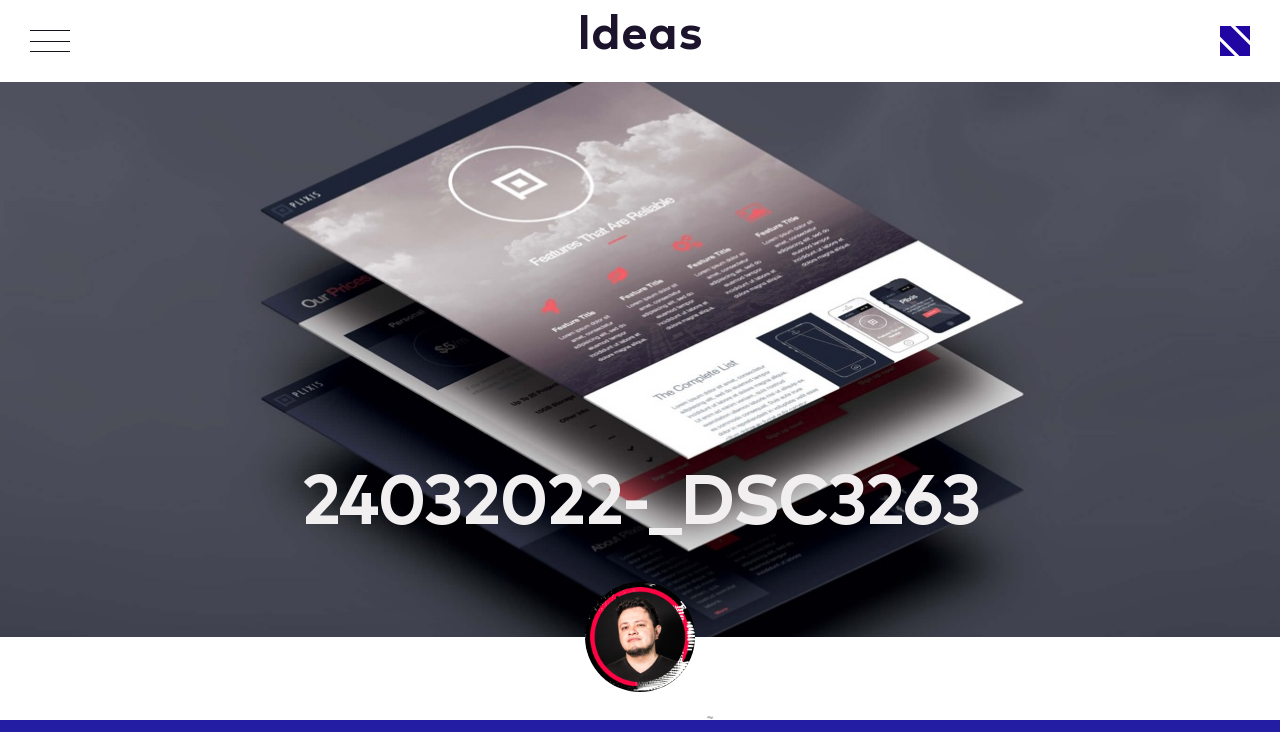

--- FILE ---
content_type: text/html; charset=UTF-8
request_url: https://nett.mx/nett-talks-back-to-2022/24032022-_dsc3263/
body_size: 14509
content:
<!DOCTYPE html>
<!--[if lt IE 7]>      <html class="no-js lt-ie9 lt-ie8 lt-ie7"> <![endif]-->
<!--[if IE 7]>         <html class="no-js lt-ie9 lt-ie8"> <![endif]-->
<!--[if IE 8]>         <html class="no-js lt-ie9"> <![endif]-->
<!--[if IE 9]>         <html class="no-js is-ie9"> <![endif]-->
<!--[if gt IE 9]><!--> <html class="no-js" lang="es"> <!--<![endif]-->
    <head>
        <meta charset="utf-8">
        <meta http-equiv="X-UA-Compatible" content="IE=edge">
        
        <title>Nett &raquo;   24032022-_DSC3263</title>
        <meta name="viewport" content="width=device-width, initial-scale=1, maximum-scale=1, user-scalable=no">
        <meta property="fb:pages" content="170020486357827" />




        <link rel="shortcut icon" href="https://nett.mx/wp-content/themes/nett-theme/favicon.ico" />
        <link rel="apple-touch-icon-precomposed" href="https://nett.mx/wp-content/themes/nett-theme/apple-touch-icon.png">

        <meta name='robots' content='max-image-preview:large' />
<link rel='dns-prefetch' href='//ajax.googleapis.com' />
<link rel='dns-prefetch' href='//challenges.cloudflare.com' />
<link rel='dns-prefetch' href='//stats.wp.com' />
<link rel="alternate" title="oEmbed (JSON)" type="application/json+oembed" href="https://nett.mx/wp-json/oembed/1.0/embed?url=https%3A%2F%2Fnett.mx%2Fnett-talks-back-to-2022%2F24032022-_dsc3263%2F" />
<link rel="alternate" title="oEmbed (XML)" type="text/xml+oembed" href="https://nett.mx/wp-json/oembed/1.0/embed?url=https%3A%2F%2Fnett.mx%2Fnett-talks-back-to-2022%2F24032022-_dsc3263%2F&#038;format=xml" />
<style id='wp-img-auto-sizes-contain-inline-css' type='text/css'>
img:is([sizes=auto i],[sizes^="auto," i]){contain-intrinsic-size:3000px 1500px}
/*# sourceURL=wp-img-auto-sizes-contain-inline-css */
</style>
<link rel='stylesheet' id='wp-block-library-css' href='https://nett.mx/wp-includes/css/dist/block-library/style.min.css' type='text/css' media='all' />
<style id='classic-theme-styles-inline-css' type='text/css'>
/*! This file is auto-generated */
.wp-block-button__link{color:#fff;background-color:#32373c;border-radius:9999px;box-shadow:none;text-decoration:none;padding:calc(.667em + 2px) calc(1.333em + 2px);font-size:1.125em}.wp-block-file__button{background:#32373c;color:#fff;text-decoration:none}
/*# sourceURL=/wp-includes/css/classic-themes.min.css */
</style>
<link rel='stylesheet' id='wp-components-css' href='https://nett.mx/wp-includes/css/dist/components/style.min.css' type='text/css' media='all' />
<link rel='stylesheet' id='wp-preferences-css' href='https://nett.mx/wp-includes/css/dist/preferences/style.min.css' type='text/css' media='all' />
<link rel='stylesheet' id='wp-block-editor-css' href='https://nett.mx/wp-includes/css/dist/block-editor/style.min.css' type='text/css' media='all' />
<link rel='stylesheet' id='popup-maker-block-library-style-css' href='https://nett.mx/wp-content/plugins/popup-maker/dist/packages/block-library-style.css' type='text/css' media='all' />
<link rel='stylesheet' id='mediaelement-css' href='https://nett.mx/wp-includes/js/mediaelement/mediaelementplayer-legacy.min.css' type='text/css' media='all' />
<link rel='stylesheet' id='wp-mediaelement-css' href='https://nett.mx/wp-includes/js/mediaelement/wp-mediaelement.min.css' type='text/css' media='all' />
<style id='jetpack-sharing-buttons-style-inline-css' type='text/css'>
.jetpack-sharing-buttons__services-list{display:flex;flex-direction:row;flex-wrap:wrap;gap:0;list-style-type:none;margin:5px;padding:0}.jetpack-sharing-buttons__services-list.has-small-icon-size{font-size:12px}.jetpack-sharing-buttons__services-list.has-normal-icon-size{font-size:16px}.jetpack-sharing-buttons__services-list.has-large-icon-size{font-size:24px}.jetpack-sharing-buttons__services-list.has-huge-icon-size{font-size:36px}@media print{.jetpack-sharing-buttons__services-list{display:none!important}}.editor-styles-wrapper .wp-block-jetpack-sharing-buttons{gap:0;padding-inline-start:0}ul.jetpack-sharing-buttons__services-list.has-background{padding:1.25em 2.375em}
/*# sourceURL=https://nett.mx/wp-content/plugins/jetpack/_inc/blocks/sharing-buttons/view.css */
</style>
<style id='global-styles-inline-css' type='text/css'>
:root{--wp--preset--aspect-ratio--square: 1;--wp--preset--aspect-ratio--4-3: 4/3;--wp--preset--aspect-ratio--3-4: 3/4;--wp--preset--aspect-ratio--3-2: 3/2;--wp--preset--aspect-ratio--2-3: 2/3;--wp--preset--aspect-ratio--16-9: 16/9;--wp--preset--aspect-ratio--9-16: 9/16;--wp--preset--color--black: #000000;--wp--preset--color--cyan-bluish-gray: #abb8c3;--wp--preset--color--white: #ffffff;--wp--preset--color--pale-pink: #f78da7;--wp--preset--color--vivid-red: #cf2e2e;--wp--preset--color--luminous-vivid-orange: #ff6900;--wp--preset--color--luminous-vivid-amber: #fcb900;--wp--preset--color--light-green-cyan: #7bdcb5;--wp--preset--color--vivid-green-cyan: #00d084;--wp--preset--color--pale-cyan-blue: #8ed1fc;--wp--preset--color--vivid-cyan-blue: #0693e3;--wp--preset--color--vivid-purple: #9b51e0;--wp--preset--gradient--vivid-cyan-blue-to-vivid-purple: linear-gradient(135deg,rgb(6,147,227) 0%,rgb(155,81,224) 100%);--wp--preset--gradient--light-green-cyan-to-vivid-green-cyan: linear-gradient(135deg,rgb(122,220,180) 0%,rgb(0,208,130) 100%);--wp--preset--gradient--luminous-vivid-amber-to-luminous-vivid-orange: linear-gradient(135deg,rgb(252,185,0) 0%,rgb(255,105,0) 100%);--wp--preset--gradient--luminous-vivid-orange-to-vivid-red: linear-gradient(135deg,rgb(255,105,0) 0%,rgb(207,46,46) 100%);--wp--preset--gradient--very-light-gray-to-cyan-bluish-gray: linear-gradient(135deg,rgb(238,238,238) 0%,rgb(169,184,195) 100%);--wp--preset--gradient--cool-to-warm-spectrum: linear-gradient(135deg,rgb(74,234,220) 0%,rgb(151,120,209) 20%,rgb(207,42,186) 40%,rgb(238,44,130) 60%,rgb(251,105,98) 80%,rgb(254,248,76) 100%);--wp--preset--gradient--blush-light-purple: linear-gradient(135deg,rgb(255,206,236) 0%,rgb(152,150,240) 100%);--wp--preset--gradient--blush-bordeaux: linear-gradient(135deg,rgb(254,205,165) 0%,rgb(254,45,45) 50%,rgb(107,0,62) 100%);--wp--preset--gradient--luminous-dusk: linear-gradient(135deg,rgb(255,203,112) 0%,rgb(199,81,192) 50%,rgb(65,88,208) 100%);--wp--preset--gradient--pale-ocean: linear-gradient(135deg,rgb(255,245,203) 0%,rgb(182,227,212) 50%,rgb(51,167,181) 100%);--wp--preset--gradient--electric-grass: linear-gradient(135deg,rgb(202,248,128) 0%,rgb(113,206,126) 100%);--wp--preset--gradient--midnight: linear-gradient(135deg,rgb(2,3,129) 0%,rgb(40,116,252) 100%);--wp--preset--font-size--small: 13px;--wp--preset--font-size--medium: 20px;--wp--preset--font-size--large: 36px;--wp--preset--font-size--x-large: 42px;--wp--preset--spacing--20: 0.44rem;--wp--preset--spacing--30: 0.67rem;--wp--preset--spacing--40: 1rem;--wp--preset--spacing--50: 1.5rem;--wp--preset--spacing--60: 2.25rem;--wp--preset--spacing--70: 3.38rem;--wp--preset--spacing--80: 5.06rem;--wp--preset--shadow--natural: 6px 6px 9px rgba(0, 0, 0, 0.2);--wp--preset--shadow--deep: 12px 12px 50px rgba(0, 0, 0, 0.4);--wp--preset--shadow--sharp: 6px 6px 0px rgba(0, 0, 0, 0.2);--wp--preset--shadow--outlined: 6px 6px 0px -3px rgb(255, 255, 255), 6px 6px rgb(0, 0, 0);--wp--preset--shadow--crisp: 6px 6px 0px rgb(0, 0, 0);}:where(.is-layout-flex){gap: 0.5em;}:where(.is-layout-grid){gap: 0.5em;}body .is-layout-flex{display: flex;}.is-layout-flex{flex-wrap: wrap;align-items: center;}.is-layout-flex > :is(*, div){margin: 0;}body .is-layout-grid{display: grid;}.is-layout-grid > :is(*, div){margin: 0;}:where(.wp-block-columns.is-layout-flex){gap: 2em;}:where(.wp-block-columns.is-layout-grid){gap: 2em;}:where(.wp-block-post-template.is-layout-flex){gap: 1.25em;}:where(.wp-block-post-template.is-layout-grid){gap: 1.25em;}.has-black-color{color: var(--wp--preset--color--black) !important;}.has-cyan-bluish-gray-color{color: var(--wp--preset--color--cyan-bluish-gray) !important;}.has-white-color{color: var(--wp--preset--color--white) !important;}.has-pale-pink-color{color: var(--wp--preset--color--pale-pink) !important;}.has-vivid-red-color{color: var(--wp--preset--color--vivid-red) !important;}.has-luminous-vivid-orange-color{color: var(--wp--preset--color--luminous-vivid-orange) !important;}.has-luminous-vivid-amber-color{color: var(--wp--preset--color--luminous-vivid-amber) !important;}.has-light-green-cyan-color{color: var(--wp--preset--color--light-green-cyan) !important;}.has-vivid-green-cyan-color{color: var(--wp--preset--color--vivid-green-cyan) !important;}.has-pale-cyan-blue-color{color: var(--wp--preset--color--pale-cyan-blue) !important;}.has-vivid-cyan-blue-color{color: var(--wp--preset--color--vivid-cyan-blue) !important;}.has-vivid-purple-color{color: var(--wp--preset--color--vivid-purple) !important;}.has-black-background-color{background-color: var(--wp--preset--color--black) !important;}.has-cyan-bluish-gray-background-color{background-color: var(--wp--preset--color--cyan-bluish-gray) !important;}.has-white-background-color{background-color: var(--wp--preset--color--white) !important;}.has-pale-pink-background-color{background-color: var(--wp--preset--color--pale-pink) !important;}.has-vivid-red-background-color{background-color: var(--wp--preset--color--vivid-red) !important;}.has-luminous-vivid-orange-background-color{background-color: var(--wp--preset--color--luminous-vivid-orange) !important;}.has-luminous-vivid-amber-background-color{background-color: var(--wp--preset--color--luminous-vivid-amber) !important;}.has-light-green-cyan-background-color{background-color: var(--wp--preset--color--light-green-cyan) !important;}.has-vivid-green-cyan-background-color{background-color: var(--wp--preset--color--vivid-green-cyan) !important;}.has-pale-cyan-blue-background-color{background-color: var(--wp--preset--color--pale-cyan-blue) !important;}.has-vivid-cyan-blue-background-color{background-color: var(--wp--preset--color--vivid-cyan-blue) !important;}.has-vivid-purple-background-color{background-color: var(--wp--preset--color--vivid-purple) !important;}.has-black-border-color{border-color: var(--wp--preset--color--black) !important;}.has-cyan-bluish-gray-border-color{border-color: var(--wp--preset--color--cyan-bluish-gray) !important;}.has-white-border-color{border-color: var(--wp--preset--color--white) !important;}.has-pale-pink-border-color{border-color: var(--wp--preset--color--pale-pink) !important;}.has-vivid-red-border-color{border-color: var(--wp--preset--color--vivid-red) !important;}.has-luminous-vivid-orange-border-color{border-color: var(--wp--preset--color--luminous-vivid-orange) !important;}.has-luminous-vivid-amber-border-color{border-color: var(--wp--preset--color--luminous-vivid-amber) !important;}.has-light-green-cyan-border-color{border-color: var(--wp--preset--color--light-green-cyan) !important;}.has-vivid-green-cyan-border-color{border-color: var(--wp--preset--color--vivid-green-cyan) !important;}.has-pale-cyan-blue-border-color{border-color: var(--wp--preset--color--pale-cyan-blue) !important;}.has-vivid-cyan-blue-border-color{border-color: var(--wp--preset--color--vivid-cyan-blue) !important;}.has-vivid-purple-border-color{border-color: var(--wp--preset--color--vivid-purple) !important;}.has-vivid-cyan-blue-to-vivid-purple-gradient-background{background: var(--wp--preset--gradient--vivid-cyan-blue-to-vivid-purple) !important;}.has-light-green-cyan-to-vivid-green-cyan-gradient-background{background: var(--wp--preset--gradient--light-green-cyan-to-vivid-green-cyan) !important;}.has-luminous-vivid-amber-to-luminous-vivid-orange-gradient-background{background: var(--wp--preset--gradient--luminous-vivid-amber-to-luminous-vivid-orange) !important;}.has-luminous-vivid-orange-to-vivid-red-gradient-background{background: var(--wp--preset--gradient--luminous-vivid-orange-to-vivid-red) !important;}.has-very-light-gray-to-cyan-bluish-gray-gradient-background{background: var(--wp--preset--gradient--very-light-gray-to-cyan-bluish-gray) !important;}.has-cool-to-warm-spectrum-gradient-background{background: var(--wp--preset--gradient--cool-to-warm-spectrum) !important;}.has-blush-light-purple-gradient-background{background: var(--wp--preset--gradient--blush-light-purple) !important;}.has-blush-bordeaux-gradient-background{background: var(--wp--preset--gradient--blush-bordeaux) !important;}.has-luminous-dusk-gradient-background{background: var(--wp--preset--gradient--luminous-dusk) !important;}.has-pale-ocean-gradient-background{background: var(--wp--preset--gradient--pale-ocean) !important;}.has-electric-grass-gradient-background{background: var(--wp--preset--gradient--electric-grass) !important;}.has-midnight-gradient-background{background: var(--wp--preset--gradient--midnight) !important;}.has-small-font-size{font-size: var(--wp--preset--font-size--small) !important;}.has-medium-font-size{font-size: var(--wp--preset--font-size--medium) !important;}.has-large-font-size{font-size: var(--wp--preset--font-size--large) !important;}.has-x-large-font-size{font-size: var(--wp--preset--font-size--x-large) !important;}
:where(.wp-block-post-template.is-layout-flex){gap: 1.25em;}:where(.wp-block-post-template.is-layout-grid){gap: 1.25em;}
:where(.wp-block-term-template.is-layout-flex){gap: 1.25em;}:where(.wp-block-term-template.is-layout-grid){gap: 1.25em;}
:where(.wp-block-columns.is-layout-flex){gap: 2em;}:where(.wp-block-columns.is-layout-grid){gap: 2em;}
:root :where(.wp-block-pullquote){font-size: 1.5em;line-height: 1.6;}
/*# sourceURL=global-styles-inline-css */
</style>
<link rel='stylesheet' id='contact-form-7-css' href='https://nett.mx/wp-content/plugins/contact-form-7/includes/css/styles.css' type='text/css' media='all' />
<link rel='stylesheet' id='mailerlite_forms.css-css' href='https://nett.mx/wp-content/plugins/official-mailerlite-sign-up-forms/assets/css/mailerlite_forms.css' type='text/css' media='all' />
<link rel='stylesheet' id='ppress-frontend-css' href='https://nett.mx/wp-content/plugins/wp-user-avatar/assets/css/frontend.min.css' type='text/css' media='all' />
<link rel='stylesheet' id='ppress-flatpickr-css' href='https://nett.mx/wp-content/plugins/wp-user-avatar/assets/flatpickr/flatpickr.min.css' type='text/css' media='all' />
<link rel='stylesheet' id='ppress-select2-css' href='https://nett.mx/wp-content/plugins/wp-user-avatar/assets/select2/select2.min.css' type='text/css' media='all' />
<link rel='stylesheet' id='elementor-frontend-css' href='https://nett.mx/wp-content/plugins/elementor/assets/css/frontend.min.css' type='text/css' media='all' />
<link rel='stylesheet' id='eael-general-css' href='https://nett.mx/wp-content/plugins/essential-addons-for-elementor-lite/assets/front-end/css/view/general.min.css' type='text/css' media='all' />
<script type="text/javascript" src="https://ajax.googleapis.com/ajax/libs/jquery/2.1.3/jquery.min.js" id="jquery-js"></script>
<script type="text/javascript" src="https://nett.mx/wp-content/plugins/wp-user-avatar/assets/flatpickr/flatpickr.min.js" id="ppress-flatpickr-js"></script>
<script type="text/javascript" src="https://nett.mx/wp-content/plugins/wp-user-avatar/assets/select2/select2.min.js" id="ppress-select2-js"></script>
<link rel="https://api.w.org/" href="https://nett.mx/wp-json/" /><link rel="alternate" title="JSON" type="application/json" href="https://nett.mx/wp-json/wp/v2/media/86029" /><link rel="EditURI" type="application/rsd+xml" title="RSD" href="https://nett.mx/xmlrpc.php?rsd" />
<meta name="generator" content="WordPress 6.9" />
<link rel="canonical" href="https://nett.mx/nett-talks-back-to-2022/24032022-_dsc3263/" />
<link rel='shortlink' href='https://wp.me/a2N6Gf-mnz' />
        <!-- MailerLite Universal -->
        <script>
            (function(w,d,e,u,f,l,n){w[f]=w[f]||function(){(w[f].q=w[f].q||[])
                .push(arguments);},l=d.createElement(e),l.async=1,l.src=u,
                n=d.getElementsByTagName(e)[0],n.parentNode.insertBefore(l,n);})
            (window,document,'script','https://assets.mailerlite.com/js/universal.js','ml');
            ml('account', '580138');
            ml('enablePopups', true);
        </script>
        <!-- End MailerLite Universal -->
        	<style>img#wpstats{display:none}</style>
		<meta name="generator" content="Elementor 3.34.1; features: e_font_icon_svg, additional_custom_breakpoints; settings: css_print_method-external, google_font-enabled, font_display-auto">
			<style>
				.e-con.e-parent:nth-of-type(n+4):not(.e-lazyloaded):not(.e-no-lazyload),
				.e-con.e-parent:nth-of-type(n+4):not(.e-lazyloaded):not(.e-no-lazyload) * {
					background-image: none !important;
				}
				@media screen and (max-height: 1024px) {
					.e-con.e-parent:nth-of-type(n+3):not(.e-lazyloaded):not(.e-no-lazyload),
					.e-con.e-parent:nth-of-type(n+3):not(.e-lazyloaded):not(.e-no-lazyload) * {
						background-image: none !important;
					}
				}
				@media screen and (max-height: 640px) {
					.e-con.e-parent:nth-of-type(n+2):not(.e-lazyloaded):not(.e-no-lazyload),
					.e-con.e-parent:nth-of-type(n+2):not(.e-lazyloaded):not(.e-no-lazyload) * {
						background-image: none !important;
					}
				}
			</style>
			
<!-- Jetpack Open Graph Tags -->
<meta property="og:type" content="article" />
<meta property="og:title" content="24032022-_DSC3263" />
<meta property="og:url" content="https://nett.mx/nett-talks-back-to-2022/24032022-_dsc3263/" />
<meta property="og:description" content="Visita la entrada para saber más." />
<meta property="article:published_time" content="2022-03-29T02:13:30+00:00" />
<meta property="article:modified_time" content="2022-03-29T02:13:30+00:00" />
<meta property="og:site_name" content="Nett" />
<meta property="og:image" content="https://nett.mx/wp-content/uploads/24032022-_DSC3263-scaled.jpg" />
<meta property="og:image:alt" content="" />
<meta property="og:locale" content="es_ES" />
<meta name="twitter:text:title" content="24032022-_DSC3263" />
<meta name="twitter:image" content="https://nett.mx/wp-content/uploads/24032022-_DSC3263-scaled.jpg?w=640" />
<meta name="twitter:card" content="summary_large_image" />
<meta name="twitter:description" content="Visita la entrada para saber más." />

<!-- End Jetpack Open Graph Tags -->
		<style type="text/css" id="wp-custom-css">
			.pum-container .ml-form-embedContainer {
	padding-bottom: 25px;
}

#popmake-4405,
.pum-container {
	max-width:90%;
}

.pum-container p {
	margin: 0;
}

@media (min-width: 768px) {
	#popmake-4405,
	.pum-container {
		max-width:500px;
	}
}

#popmake-4405 .container,
.pum-container .container {
	width:auto;
}

#popmake-4405 input,
.pum-container .suscribete-formulario input {
	display:block;
	width:100%;
	text-align: left;
	margin-bottom: 20px;
	border: 1px solid #ffffff;
	background-color: transparent!important;
	font-size:16px;
	font-weight: 300;
}

#popmake-4405 h3,
.pum-container h3 {
	color:white;
	text-align: center;
	font-weight: 600;
}

#popmake-4405 .parrafo-chico,
.pum-container .parrafo-chico {
	color:white;
	font-weight: 300;
	opacity: 1;
	font-size: 20px;
	margin-bottom: 20px;
	text-align: center;
}

#popmake-4405 input::placeholder,
.pum-container .suscribete-formulario input::placeholder {
	color: white;
  font-weight: 300;
}

#popmake-4405 .btn-blanco,
.pum-container .suscribete-formulario .btn-blanco {
	left: initial;
	font-weight:600;
	text-align: center;
	width:100%;
}

#popmake-4405 #notification_containers,
.pum-container #notification_containers  {
	text-align:center!important;
}

#popmake-4405 .alert, 
.pum-container .alert {
		color: #ffe73f!important;
}

.form-control {
	height:auto!important;
}



/* botones slider ".slider-1" */

.elementor-103522 .elementor-element.elementor-element-fad2751 a.carousel-arrow.carousel-prev,
.elementor-103522 .elementor-element.elementor-element-fad2751 a.carousel-arrow.carousel-next {
	  top: 90%;
  left: 10%;
  position: absolute !important;
  z-index: 999;
}

.elementor-103522 .elementor-element.elementor-element-fad2751 a.carousel-arrow.carousel-prev {
left: 10px !important; 
}
.elementor-103522 .elementor-element.elementor-element-fad2751 a.carousel-arrow.carousel-next
{ left: 60px !important; 
}

/* Media queries for responsiveness */
@media (max-width: 768px) {
  /* Adjust top and left values for carousel-prev */
  .elementor-103522 .elementor-element.elementor-element-fad2751 a.carousel-arrow.carousel-prev {
    top: 70%;
    left: 5%;
  }

  /* Adjust left value for carousel-next */
  .elementor-103522 .elementor-element.elementor-element-fad2751 a.carousel-arrow.carousel-next {
    top: 70%;
		left: 30px;
  }
}

@media (max-width: 576px) {
  /* Further adjustments for smaller screens */
  /* Adjust top and left values for carousel-prev */
  .elementor-103522 .elementor-element.elementor-element-fad2751 a.carousel-arrow.carousel-prev {
    top: 80%;
    left: 3%;
  }

  /* Adjust left value for carousel-next */
  .elementor-103522 .elementor-element.elementor-element-fad2751 a.carousel-arrow.carousel-next {
    top: 80%;
		left: 15px;
  }
}

/* Styles for the line in carousel-prev */
.elementor-103522 .elementor-element.elementor-element-fad2751 a.carousel-arrow.carousel-prev::before {
  content: '';
  position: absolute;
  top: 50%;
  right: 25px;
  transform: translateY(-50%);
  height: 40px;
  width: 1px;
  background-color: #C8CAD1;
}

.pum-theme-4398 .pum-content + .pum-close, .pum-theme-lightbox .pum-content + .pum-close {
	padding: 0;
	top: 8px;
	right: 8px;
}		</style>
		        
        <link rel="stylesheet" href="https://nett.mx/wp-content/themes/nett-theme/css/plugins.css">
        <link rel="stylesheet" href="https://nett.mx/wp-content/themes/nett-theme/css/bootstrap.min.css">
        <link rel="stylesheet" href="https://nett.mx/wp-content/themes/nett-theme/style.css">
        <link rel="stylesheet" href="https://cdnjs.cloudflare.com/ajax/libs/fancybox/3.1.20/jquery.fancybox.min.css" />

        <!-- Hotjar Tracking Code for https://nett.mx/ -->
        <script>
            (function(h,o,t,j,a,r){
                h.hj=h.hj||function(){(h.hj.q=h.hj.q||[]).push(arguments)};
                h._hjSettings={hjid:312260,hjsv:5};
                a=o.getElementsByTagName('head')[0];
                r=o.createElement('script');r.async=1;
                r.src=t+h._hjSettings.hjid+j+h._hjSettings.hjsv;
                a.appendChild(r);
            })(window,document,'//static.hotjar.com/c/hotjar-','.js?sv=');
        </script>
    </head>
        
    <body class="attachment wp-singular attachment-template-default single single-attachment postid-86029 attachmentid-86029 attachment-jpeg wp-theme-nett-theme fpt-template-nett-theme elementor-default elementor-kit-4111"  >
        <!--[if lt IE 7]>
            <p class="browsehappy">You are using an <strong>outdated</strong> browser. Please <a href="http://browsehappy.com/">upgrade your browser</a> to improve your experience.</p>header-
        <![endif]-->
        
        <div class="wrapper">
            <header class="">
                <button id="menu-abrir" class="menu-icono"></button>

                                    <h1 class="titulo-pagina"><a href="https://nett.mx/ideas">Ideas</a></h1>
                
                <a href="https://nett.mx" class="nett-logo">
                    <div class="svg-inline-contenedor">
                        <svg class="svg-inline" viewBox="0 0 30 30" version="1.1" xmlns="http://www.w3.org/2000/svg" xmlns:xlink="http://www.w3.org/1999/xlink">
                            <g id="Page-1" stroke="none" stroke-width="1" fill="none" fill-rule="evenodd">
                                <g id="nett-logo-trazos" transform="translate(-1224.000000, -26.000000)" fill="#FFFFFE">
                                    <path d="M1239.00101,26 L1254,40.9991 L1254,26 L1239.00101,26 Z M1224,26 L1224,36.500075 L1243.49975,56 L1254,56 L1254,45.499775 L1234.50033,26 L1224,26 Z M1224,56 L1238.99989,56 L1224,41.000075 L1224,56 Z" id="Fill-1"></path>
                                </g>
                            </g>
                        </svg>
                    </div>
                </a>
            </header>        
        <div class="container-fluid">
            <div class="row">
            	                <div class="think-post think-post-detalle post-principal theme- col-md-12" style="background-image:url('https://nett.mx/wp-content/themes/nett-theme/img/test-think-1.jpg');">
                    <div class="think-post-info">
                        <h2 class="titulo-grande">24032022-_DSC3263</h2>
                    </div>

                    <img class="post-autor-img" src="https://nett.mx/wp-content/uploads/profile2-150x150.png">

                                    </div>
            </div>
        </div>

        <div class="think-contenido container">
            <div class="row">
                <div class="col-md-10 col-md-offset-1">
                	
                    <h6 class="subtitulo-chico text-center">Por zam gtz. Hace 4 años En .</h6>

                    <p class="attachment"><a href='https://nett.mx/wp-content/uploads/24032022-_DSC3263-scaled.jpg'><img fetchpriority="high" decoding="async" width="750" height="500" src="https://nett.mx/wp-content/uploads/24032022-_DSC3263-750x500.jpg" class="attachment-medium size-medium" alt="" srcset="https://nett.mx/wp-content/uploads/24032022-_DSC3263-750x500.jpg 750w, https://nett.mx/wp-content/uploads/24032022-_DSC3263-1024x683.jpg 1024w, https://nett.mx/wp-content/uploads/24032022-_DSC3263-768x512.jpg 768w, https://nett.mx/wp-content/uploads/24032022-_DSC3263-75x50.jpg 75w, https://nett.mx/wp-content/uploads/24032022-_DSC3263-1536x1024.jpg 1536w, https://nett.mx/wp-content/uploads/24032022-_DSC3263-2048x1365.jpg 2048w" sizes="(max-width: 750px) 100vw, 750px" data-attachment-id="86029" data-permalink="https://nett.mx/nett-talks-back-to-2022/24032022-_dsc3263/" data-orig-file="https://nett.mx/wp-content/uploads/24032022-_DSC3263-scaled.jpg" data-orig-size="2560,1707" data-comments-opened="0" data-image-meta="{&quot;aperture&quot;:&quot;1.8&quot;,&quot;credit&quot;:&quot;NOE MONTALVO&quot;,&quot;camera&quot;:&quot;NIKON D5600&quot;,&quot;caption&quot;:&quot;&quot;,&quot;created_timestamp&quot;:&quot;1648157862&quot;,&quot;copyright&quot;:&quot;&quot;,&quot;focal_length&quot;:&quot;35&quot;,&quot;iso&quot;:&quot;640&quot;,&quot;shutter_speed&quot;:&quot;0.016666666666667&quot;,&quot;title&quot;:&quot;&quot;,&quot;orientation&quot;:&quot;0&quot;}" data-image-title="24032022-_DSC3263" data-image-description="" data-image-caption="" data-medium-file="https://nett.mx/wp-content/uploads/24032022-_DSC3263-750x500.jpg" data-large-file="https://nett.mx/wp-content/uploads/24032022-_DSC3263-1024x683.jpg" /></a></p>
                </div>
            </div>
        </div>

        
        <div class="container-fluid">
            <div class="row">
            	            </div>
        </div>

	        </div><!-- Wrapper cerrado -->

        <div class="footer container-fluid">
            <div class="footer-flex-content">
                <div class="footer-proyecto">
                    <button id="contacto-footer-proyecto" class="btn-blanco btn-effect">contáctanos</button>
                </div>

                <div class="footer-social">
                    <span class="siguenos-label">Síguenos</span>
                    <!-- <span>Stalkéanos</span> -->
                    <a href="https://www.facebook.com/nett.mx" target="_blank" class="footer-icono-fb" onclick="gtag('event', 'click', {'event_category': 'Afiliados','event_label': 'Facebook'});"></a>
                    <a href="https://twitter.com/nettmx" target="_blank" class="footer-icono-tw"></a>
                    <a href="https://www.linkedin.com/company/nettmx" target="_blank" class="footer-icono-in"></a>
                    <a href="https://instagram.com/nettmx/" target="_blank" class="footer-icono-ins"></a>
                    <a href="https://vimeo.com/nettmx" target="_blank" class="footer-icono-vm"></a>
                </div>

                <div class="footer-social">
                    <span class="siguenos-label">Escúchanos</span>
                    <a href="https://open.spotify.com/show/5vorAh8Y90O8S5cZjUT3Rw?si=ROMJV850TT2WepPsmwwWJg" target="_blank" class="footer-icono-spotify"></a>
                    <a href="https://podcasts.apple.com/mx/podcast/ideas-nett/id1457404676" target="_blank" class="footer-icono-itunes"></a>
                    <button id="contacto-footer-hello"></button>
                </div>

                <div class="footer-handcrafted">
                    <div class="hacha-svg-contenedor">
                        <svg class="hacha-svg" viewBox="0 0 51 60" version="1.1" xmlns="http://www.w3.org/2000/svg">
                            <g id="Page-1" stroke="none" stroke-width="1" fill="none" fill-rule="evenodd" sketch:type="MSPage">
                                <g id="nett-2015-work" sketch:type="MSArtboardGroup" transform="translate(-620.000000, -3055.000000)" stroke="#FFFFFF" stroke-linejoin="round">
                                    <g id="footer" sketch:type="MSLayerGroup" transform="translate(0.000000, 2996.000000)">
                                        <g id="Group-+-Rectangle-83-+-Rectangle-83-Copy" sketch:type="MSShapeGroup">
                                            <g id="Group">
                                                <g id="Handcrafted-@-Copy-+-Mty,-Mx.-Copy-2-+-Imported-Layers" transform="translate(620.000000, 60.000000)">
                                                    <g id="26---Log-Cutting-(Webby)">
                                                        <path d="M37.745,57.876 C36.487,57.216 31,53.776 31,44 L31,34 L12,34 L12,44 C12,53.709 5.72,57.204 4.288,57.874 C4.223,57.905 4.249,58 4.321,58 L37.71,58 C37.78,58 37.807,57.908 37.745,57.876 L37.745,57.876 Z" id="Stroke-22" stroke-linecap="round"></path>
                                                        <path d="M10.5,21.957 C12.894,25.622 14.533,29.716 15.353,34 L25.969,34 C28.053,32.295 29.607,29.943 30.177,27.222 C30.177,27.222 30.091,27.172 30.017,27.129 C25.519,24.503 21.694,20.866 18.846,16.505 L17.205,13.993 C16.945,13.595 16.411,13.483 16.012,13.743 L9.109,18.253 C8.711,18.513 8.599,19.047 8.859,19.446 L10.5,21.957 L10.5,21.957 Z" id="Stroke-26"></path>
                                                        <path d="M14.867,31.804 C20.085,32.898 25.051,29.707 26.145,24.489" id="Path"></path>
                                                        <path d="M10.5,21.957 C11.288,23.163 11.986,24.419 12.61,25.709 L9.548,27.709 C9.276,27.887 8.911,27.811 8.733,27.539 L6.403,23.971 C6.225,23.699 6.302,23.335 6.574,23.157 L9.875,21.001 L10.5,21.957 L10.5,21.957 Z" id="Stroke-357"></path>
                                                        <path d="M31.64,4.159 C30.277,5.21 29.169,6.527 28.21,7.955 C25.7,11.693 19.005,15.731 18.526,16.017 L18.846,16.505 C19.837,18.023 20.954,19.446 22.169,20.777 C22.743,20.357 23.407,19.845 24.071,19.319 C25.972,17.815 27.566,15.98 28.963,13.998 C32.7,8.694 39.441,5.751 41.8,4.846 C42.329,4.643 42.889,4.553 43.454,4.581 L47.622,4.788 C48.867,4.85 49.935,3.882 49.997,2.638 C50.059,1.393 49.091,0.324 47.847,0.262 L42.868,0.015 C38.287,-0.212 34.187,2.196 31.64,4.159 L31.64,4.159 Z" id="Stroke-359"></path>
                                                        <path d="M24,51 L24,58 M19,55 L19,58 M23,34 L23,37 M27,34 L27,38 M29,54 L29,58 M14,58 L14,54" id="Stroke-360" stroke-linecap="round"></path>
                                                        <path d="M0,58 L42,58" id="Stroke-361"></path>
                                                    </g>
                                                </g>
                                            </g>
                                        </g>
                                    </g>
                                </g>
                            </g>
                        </svg>
                    </div>

                    <div class="handcrafted-contenedor">
                        <span>Handcrafted @</span>
                        <span class="texto-bold">Mty, Mx.</span>
                    </div>
                </div>
            </div>
        </div>

        <div class="menu-wrap">
            <div class="menu">
                <button id="menu-cerrar" class="btn-cerrar"></button>

                <div class="menu-grid container-fluid">
                    <div class="row">
                        <div class="menu-cuadro menu-cuadro-grande menu-cuadro-nett col-md-4 col-md-push-4 col-sm-4 col-sm-push-4 hidden-xs">
                            <a href="https://nett.mx" class="menu-link">
                                <div class="menu-link-contenido">
                                    <div class="svg-inline-contenedor nett-menu-logo">
                                        <svg class="svg-inline" viewBox="0 0 60 87" version="1.1" xmlns="http://www.w3.org/2000/svg" xmlns:xlink="http://www.w3.org/1999/xlink">
                                            <g id="Page-1" stroke="none" stroke-width="1" fill="none" fill-rule="evenodd">
                                                <g id="nett-2015-menu" transform="translate(-610.000000, -376.000000)" fill="#FFFFFF">
                                                    <g id="Group" transform="translate(610.000000, 376.000000)">
                                                        <path d="M28.6334252,76.1132025 C27.9665843,76.1132025 27.4300048,76.2862313 27.0234014,76.63271 C26.6169406,76.9790483 26.3314774,77.4804531 26.1670119,78.1373452 L31.0587933,78.1373452 C30.8850641,77.4714718 30.5950404,76.9679621 30.1887221,76.6259741 C29.7821188,76.2842667 29.263639,76.1132025 28.6334252,76.1132025 Z M28.619886,72.524082 C29.6155154,72.524082 30.5264893,72.6927605 31.3530926,73.0299773 C32.179981,73.3673344 32.888152,73.8439005 33.4770356,74.4602368 C34.0663468,75.0764328 34.5255392,75.8119106 34.8541853,76.6665299 C35.1829739,77.5210089 35.3472969,78.4655807 35.3472969,79.4999648 C35.3472969,79.7159351 35.3407411,79.9519728 35.3270594,80.2083586 C35.3132352,80.4646041 35.2927126,80.6647169 35.2652067,80.8086971 L26.1534727,80.8086971 C26.336038,81.537439 26.6763705,82.0725233 27.1741853,82.4143711 C27.6718575,82.7562188 28.2909549,82.927283 29.0307648,82.927283 C29.5331401,82.927283 30.040076,82.8283492 30.5515724,82.6303414 C31.0632114,82.4324739 31.5338052,82.1445134 31.9627838,81.7668812 L34.7310499,84.3035148 C34.0274394,84.9961915 33.1780333,85.5314161 32.1822613,85.9091887 C31.1867743,86.2871017 30.0631639,86.475988 28.8115724,86.475988 C27.7516675,86.475988 26.788247,86.3094144 25.9205986,85.9765479 C25.0525226,85.6439621 24.308152,85.1760966 23.6870594,84.5733724 C23.0658242,83.9706483 22.5836865,83.2465373 22.2413587,82.4010396 C21.8988884,81.5554015 21.7274394,80.6154606 21.7274394,79.5809361 C21.7274394,78.5372902 21.8941853,77.5838774 22.227677,76.7205575 C22.5611686,75.8568167 23.0314774,75.1146029 23.6388884,74.4940567 C24.2462993,73.8732298 24.9727126,73.3899278 25.8177007,73.0434492 C26.6625463,72.6969705 27.5966081,72.524082 28.619886,72.524082 Z" id="Fill-1"></path>
                                                        <path d="M58.2676675,76.6260162 L55.1506603,76.6260162 L55.1506603,80.4986064 C55.1506603,80.8762387 55.1986888,81.1956334 55.2947458,81.4566501 C55.3906603,81.7171056 55.5253397,81.9287256 55.6989264,82.0905279 C55.8723705,82.2526109 56.0733207,82.3674021 56.3016342,82.4347613 C56.5302328,82.5022607 56.7813492,82.5360807 57.0552684,82.5360807 C57.3431544,82.5360807 57.632038,82.4910342 57.9219192,82.4010817 C58.0370736,82.3655778 58.1523705,82.3227767 58.2679525,82.2728186 L59.891658,85.5988174 C59.7769311,85.6618263 59.6587838,85.7213269 59.5376437,85.7781612 C59.3108979,85.8839712 59.0727506,85.9793966 58.8229169,86.0644376 C58.4392589,86.1946653 58.0235344,86.2959847 57.575886,86.3681151 C57.1285226,86.4399649 56.6351259,86.4758898 56.0961235,86.4758898 C55.1917055,86.4758898 54.4108504,86.3476267 53.7529881,86.0912409 C53.0952684,85.8351358 52.5517055,85.470414 52.1225843,84.9984789 C51.6931781,84.5262631 51.375791,83.9551136 51.1702803,83.2846093 C50.9646271,82.6146663 50.8620143,81.8655764 50.8620143,81.038041 L50.8620143,76.6260162 L48.3544133,76.6260162 L48.3544133,72.8885652 L50.8620143,72.8885652 L50.8620143,69.0291661 L55.1506603,69.0291661 L55.1506603,72.8885652 L58.2676675,72.8885652 L58.2676675,76.6260162 Z" id="Fill-3"></path>
                                                        <path d="M46.5592162,76.6262828 L43.442209,76.6262828 L43.442209,80.4988731 C43.442209,80.8765054 43.49038,81.1959 43.5862945,81.4569168 C43.682209,81.7173722 43.8168884,81.9288519 43.9906176,82.0907945 C44.1639192,82.2528775 44.3651544,82.3675284 44.5933254,82.4351682 C44.821924,82.502387 45.0730404,82.536207 45.3469596,82.536207 C45.6347031,82.536207 45.9237292,82.4913009 46.2136105,82.4014886 C46.3287648,82.3657041 46.4439192,82.3230433 46.5595012,82.2730852 L48.1833492,85.599084 C48.0684798,85.6620929 47.9504751,85.7215935 47.8291924,85.7784278 C47.6024466,85.8842378 47.3642993,85.9796633 47.1146081,86.0645639 C46.7308076,86.1949319 46.3152257,86.2962513 45.8675772,86.3683817 C45.4202138,86.4402315 44.9266746,86.4761564 44.3878147,86.4761564 C43.4833967,86.4761564 42.702399,86.3478933 42.0446793,86.0915075 C41.3868171,85.8352621 40.8436817,85.470821 40.4142755,84.9987455 C39.9848694,84.5265298 39.6676247,83.9553802 39.4619715,83.2848759 C39.2561758,82.614933 39.1535629,81.865843 39.1535629,81.0383077 L39.1535629,76.6262828 L36.6461045,76.6262828 L36.6461045,72.8888318 L39.1535629,72.8888318 L39.1535629,69.0294327 L43.442209,69.0294327 L43.442209,72.8888318 L46.5592162,72.8888318 L46.5592162,76.6262828 Z" id="Fill-6"></path>
                                                        <polygon id="Fill-8" points="19.1978765 86.1258046 14.8832922 86.1258046 4.59136817 74.4676182 4.59136817 86.1258046 0.0149786223 86.1258046 0.0149786223 67.2360512 4.28951544 67.2360512 14.6076627 78.9245492 14.6076627 67.2360512 19.1978765 67.2360512"></polygon>
                                                        <path d="M58.0645161,28.6900119 L29.0322581,0 L58.0645161,0 L58.0645161,28.6900119 Z M37.7414734,57.3800238 L6.82121026e-13,20.0833244 L6.82121026e-13,0 L20.3231849,0 L58.0645161,37.2966994 L58.0645161,57.3800238 L37.7414734,57.3800238 Z M6.82121026e-13,57.3800238 L6.82121026e-13,28.6900119 L29.0322581,57.3800238 L6.82121026e-13,57.3800238 Z" id="Fill-10"></path>
                                                    </g>
                                                </g>
                                            </g>
                                        </svg>
                                    </div>
                                    <!-- <span class="nett-agencia">Agencia de diseño</span> -->
                                </div>
                            </a>
                        </div>

                        
                            <div class="menu-cuadro col-md-4 col-sm-4 menu-cuadro-chico col-md-push-4 col-sm-push-4 col-xs-12 ">
                                <a href="https://nett.mx/approach/" class="menu-link">
                                    <span class="menu-link-contenido">Approach</span>
                                </a>
                            </div>

                            
                            <div class="menu-cuadro col-md-4 col-sm-4 menu-cuadro-grande col-md-pull-4 col-sm-pull-4 col-xs-6 ">
                                <a href="https://nett.mx/works/" class="menu-link">
                                    <span class="menu-link-contenido">Works</span>
                                </a>
                            </div>

                            
                            <div class="menu-cuadro col-md-4 col-sm-4 menu-cuadro-grande col-xs-6 ">
                                <a href="https://www.instagram.com/nettmx/" class="menu-link">
                                    <span class="menu-link-contenido">Life</span>
                                </a>
                            </div>

                            
                            <div class="menu-cuadro col-md-4 col-sm-4 menu-cuadro-grande col-xs-6 ">
                                <a href="https://nett.mx/ideas/" class="menu-link">
                                    <span class="menu-link-contenido">Ideas</span>
                                </a>
                            </div>

                            
                            <div class="menu-cuadro col-md-4 col-sm-4 menu-cuadro-chico menu-cuadro-about col-xs-6 ">
                                <a href="https://nett.mx/about/" class="menu-link">
                                    <span class="menu-link-contenido">About</span>
                                </a>
                            </div>

                            
                        <div class="menu-cuadro menu-cuadro-grande col-md-4 col-sm-4 col-xs-12">
                            <button id="contacto-menu" class="menu-link">
                                <span class="menu-link-contenido">Contact</span>
                            </button>
                        </div>
                    </div>
                </div>

                <div class="container">
                    <div class="row">
                        <div class="menu-contacto-info col-md-12 text-center">
                            <a href="mailto:&#104;i&#x40;n&#x65;t&#x74;&#46;&#x6d;&#120;" class="menu-correo">&#x68;&#x69;&#64;&#110;&#101;t&#x74;&#x2e;&#x6d;&#120;</a>
                            <!-- <p>
                                <a href="#">Legales</a>
                            </p> -->
                        </div>
                    </div>
                </div>
            </div>

            <div class="morph-shape" id="morph-shape" data-morph-open="M-7.312,0H15c0,0,66,113.339,66,399.5C81,664.006,15,800,15,800H-7.312V0z;M-7.312,0H100c0,0,0,113.839,0,400c0,264.506,0,400,0,400H-7.312V0z">
                <svg xmlns="http://www.w3.org/2000/svg" width="100%" height="100%" viewBox="0 0 100 800" preserveAspectRatio="none">
                    <path d="M867.351426,1092.23735 C1168.96444,1092.23735 1013.49586,847.731691 1013.49586,546.118675 C1013.49586,244.505659 1168.96444,0 867.351426,0 C565.73841,0 352,244.505659 352,546.118675 C352,847.731691 565.73841,1092.23735 867.351426,1092.23735 Z" id="Oval-1" sketch:type="MSShapeGroup"></path>
                </svg>
            </div>
        </div>

        <div id="contacto" class="contacto contacto-overlay">
            <button id="contacto-cerrar" class="btn-cerrar"></button>

            <div class="contacto-contenedor">
                <div class="container">
                    <div class="row">
                        <div class="col-md-12">
                            <h2>¡Hola!</h2>
                            
<div class="wpcf7 no-js" id="wpcf7-f17-o1" lang="es-ES" dir="ltr" data-wpcf7-id="17">
<div class="screen-reader-response"><p role="status" aria-live="polite" aria-atomic="true"></p> <ul></ul></div>
<form action="/nett-talks-back-to-2022/24032022-_dsc3263/#wpcf7-f17-o1" method="post" class="wpcf7-form init nett-contacto" aria-label="Formulario de contacto" novalidate="novalidate" data-status="init">
<fieldset class="hidden-fields-container"><input type="hidden" name="_wpcf7" value="17" /><input type="hidden" name="_wpcf7_version" value="6.1.4" /><input type="hidden" name="_wpcf7_locale" value="es_ES" /><input type="hidden" name="_wpcf7_unit_tag" value="wpcf7-f17-o1" /><input type="hidden" name="_wpcf7_container_post" value="0" /><input type="hidden" name="_wpcf7_posted_data_hash" value="" />
</fieldset>
<div class="form-group">
	<p><label class="contacto-texto">Me llamo</label><br />
<span class="input-contenedor"><br />
<span class="wpcf7-form-control-wrap" data-name="your-name"><input size="40" maxlength="400" class="wpcf7-form-control wpcf7-text wpcf7-validates-as-required form-control" aria-required="true" aria-invalid="false" placeholder="Tu nombre" value="" type="text" name="your-name" /></span><br />
</span><br />
<span class="contacto-texto punto">.</span>
	</p>
</div>
<div class="form-group correo">
	<p><label class="contacto-texto">Mi correo es</label><br />
<span class="input-contenedor"><br />
<span class="wpcf7-form-control-wrap" data-name="your-email"><input size="40" maxlength="400" class="wpcf7-form-control wpcf7-email wpcf7-validates-as-required wpcf7-text wpcf7-validates-as-email form-control" aria-required="true" aria-invalid="false" placeholder="Tu email*" value="" type="email" name="your-email" /></span><br />
</span><br />
<span class="contacto-texto punto">.</span>
	</p>
</div>
<div class="form-group whatsapp">
	<p><label class="contacto-texto">Mi Whatsapp es</label><br />
<span class="input-contenedor"><br />
<span class="wpcf7-form-control-wrap" data-name="your-whatsapp"><input class="wpcf7-form-control wpcf7-number wpcf7-validates-as-number form-control" aria-invalid="false" placeholder="Tu Whatsapp" value="" type="number" name="your-whatsapp" /></span><br />
</span><br />
<span class="contacto-texto punto">.</span>
	</p>
</div>
<div class="form-group">
	<p><label class="contacto-texto">Comentarios</label><br />
<span class="input-contenedor"><br />
<span class="wpcf7-form-control-wrap" data-name="your-message"><textarea cols="40" rows="3" maxlength="2000" class="wpcf7-form-control wpcf7-textarea form-control texto-dgc" aria-invalid="false" placeholder="Escribe aquí tu mensaje" name="your-message"></textarea></span><br />
</span><br />
<span class="contacto-texto punto">.</span>
	</p>
</div>
<p><span class="aclaracion">*Protegido de spam, claro.</span>
</p>
<div class="wpcf7-turnstile cf-turnstile" data-sitekey="0x4AAAAAAB-3hYg7Qi6bSX1o" data-response-field-name="_wpcf7_turnstile_response"></div>
<p><input class="wpcf7-form-control wpcf7-submit has-spinner btn-violeta" type="submit" value="Platiquemos" />
</p><input type='hidden' class='wpcf7-pum' value='{"closepopup":false,"closedelay":0,"openpopup":false,"openpopup_id":0}' /><div class="wpcf7-response-output" aria-hidden="true"></div>
</form>
</div>
                        </div>
                    </div>
                </div>
            </div>
        </div>

                    <div id="fb-root"></div>
            <script>(function(d, s, id) {
              var js, fjs = d.getElementsByTagName(s)[0];
              if (d.getElementById(id)) return;
              js = d.createElement(s); js.id = id;
              js.src = "//connect.facebook.net/en_US/sdk.js#xfbml=1&version=v2.4&appId=135497819822378";
              fjs.parentNode.insertBefore(js, fjs);
            }(document, 'script', 'facebook-jssdk'));
            </script>
                <!-- Footer Content -->

        <script type="speculationrules">
{"prefetch":[{"source":"document","where":{"and":[{"href_matches":"/*"},{"not":{"href_matches":["/wp-*.php","/wp-admin/*","/wp-content/uploads/*","/wp-content/*","/wp-content/plugins/*","/wp-content/themes/nett-theme/*","/*\\?(.+)"]}},{"not":{"selector_matches":"a[rel~=\"nofollow\"]"}},{"not":{"selector_matches":".no-prefetch, .no-prefetch a"}}]},"eagerness":"conservative"}]}
</script>
			<script>
				const lazyloadRunObserver = () => {
					const lazyloadBackgrounds = document.querySelectorAll( `.e-con.e-parent:not(.e-lazyloaded)` );
					const lazyloadBackgroundObserver = new IntersectionObserver( ( entries ) => {
						entries.forEach( ( entry ) => {
							if ( entry.isIntersecting ) {
								let lazyloadBackground = entry.target;
								if( lazyloadBackground ) {
									lazyloadBackground.classList.add( 'e-lazyloaded' );
								}
								lazyloadBackgroundObserver.unobserve( entry.target );
							}
						});
					}, { rootMargin: '200px 0px 200px 0px' } );
					lazyloadBackgrounds.forEach( ( lazyloadBackground ) => {
						lazyloadBackgroundObserver.observe( lazyloadBackground );
					} );
				};
				const events = [
					'DOMContentLoaded',
					'elementor/lazyload/observe',
				];
				events.forEach( ( event ) => {
					document.addEventListener( event, lazyloadRunObserver );
				} );
			</script>
			<script type="text/javascript" id="my-script-js-extra">
/* <![CDATA[ */
var WP_vars = {"theme_url":"https://nett.mx/wp-content/themes/nett-theme"};
//# sourceURL=my-script-js-extra
/* ]]> */
</script>
<script type="text/javascript" src="https://nett.mx/wp-content/themes/nett-theme/js/wp-vars-holder.js" id="my-script-js"></script>
<script type="text/javascript" src="https://nett.mx/wp-includes/js/dist/hooks.min.js" id="wp-hooks-js"></script>
<script type="text/javascript" src="https://nett.mx/wp-includes/js/dist/i18n.min.js" id="wp-i18n-js"></script>
<script type="text/javascript" id="wp-i18n-js-after">
/* <![CDATA[ */
wp.i18n.setLocaleData( { 'text direction\u0004ltr': [ 'ltr' ] } );
wp.i18n.setLocaleData( { 'text direction\u0004ltr': [ 'ltr' ] } );
//# sourceURL=wp-i18n-js-after
/* ]]> */
</script>
<script type="text/javascript" src="https://nett.mx/wp-content/plugins/contact-form-7/includes/swv/js/index.js" id="swv-js"></script>
<script type="text/javascript" id="contact-form-7-js-translations">
/* <![CDATA[ */
( function( domain, translations ) {
	var localeData = translations.locale_data[ domain ] || translations.locale_data.messages;
	localeData[""].domain = domain;
	wp.i18n.setLocaleData( localeData, domain );
} )( "contact-form-7", {"translation-revision-date":"2025-12-01 15:45:40+0000","generator":"GlotPress\/4.0.3","domain":"messages","locale_data":{"messages":{"":{"domain":"messages","plural-forms":"nplurals=2; plural=n != 1;","lang":"es"},"This contact form is placed in the wrong place.":["Este formulario de contacto est\u00e1 situado en el lugar incorrecto."],"Error:":["Error:"]}},"comment":{"reference":"includes\/js\/index.js"}} );
//# sourceURL=contact-form-7-js-translations
/* ]]> */
</script>
<script type="text/javascript" id="contact-form-7-js-before">
/* <![CDATA[ */
var wpcf7 = {
    "api": {
        "root": "https:\/\/nett.mx\/wp-json\/",
        "namespace": "contact-form-7\/v1"
    },
    "cached": 1
};
//# sourceURL=contact-form-7-js-before
/* ]]> */
</script>
<script type="text/javascript" src="https://nett.mx/wp-content/plugins/contact-form-7/includes/js/index.js" id="contact-form-7-js"></script>
<script type="text/javascript" id="ppress-frontend-script-js-extra">
/* <![CDATA[ */
var pp_ajax_form = {"ajaxurl":"https://nett.mx/wp-admin/admin-ajax.php","confirm_delete":"\u00bfEst\u00e1s seguro?","deleting_text":"Borrando...","deleting_error":"Ha ocurrido un error. Por favor, int\u00e9ntalo de nuevo.","nonce":"3db6ebb2bb","disable_ajax_form":"false","is_checkout":"0","is_checkout_tax_enabled":"0","is_checkout_autoscroll_enabled":"true"};
//# sourceURL=ppress-frontend-script-js-extra
/* ]]> */
</script>
<script type="text/javascript" src="https://nett.mx/wp-content/plugins/wp-user-avatar/assets/js/frontend.min.js" id="ppress-frontend-script-js"></script>
<script type="text/javascript" src="https://challenges.cloudflare.com/turnstile/v0/api.js" id="cloudflare-turnstile-js" data-wp-strategy="async"></script>
<script type="text/javascript" id="cloudflare-turnstile-js-after">
/* <![CDATA[ */
document.addEventListener( 'wpcf7submit', e => turnstile.reset() );
//# sourceURL=cloudflare-turnstile-js-after
/* ]]> */
</script>
<script type="text/javascript" id="eael-general-js-extra">
/* <![CDATA[ */
var localize = {"ajaxurl":"https://nett.mx/wp-admin/admin-ajax.php","nonce":"eb4db32ae9","i18n":{"added":"A\u00f1adido","compare":"Comparar","loading":"Cargando..."},"eael_translate_text":{"required_text":"es un campo obligatorio","invalid_text":"No v\u00e1lido","billing_text":"Facturaci\u00f3n","shipping_text":"Env\u00edo","fg_mfp_counter_text":"de"},"page_permalink":"https://nett.mx/nett-talks-back-to-2022/24032022-_dsc3263/","cart_redirectition":"","cart_page_url":"","el_breakpoints":{"mobile":{"label":"M\u00f3vil vertical","value":767,"default_value":767,"direction":"max","is_enabled":true},"mobile_extra":{"label":"M\u00f3vil horizontal","value":880,"default_value":880,"direction":"max","is_enabled":false},"tablet":{"label":"Tableta vertical","value":1024,"default_value":1024,"direction":"max","is_enabled":true},"tablet_extra":{"label":"Tableta horizontal","value":1200,"default_value":1200,"direction":"max","is_enabled":false},"laptop":{"label":"Port\u00e1til","value":1366,"default_value":1366,"direction":"max","is_enabled":false},"widescreen":{"label":"Pantalla grande","value":2400,"default_value":2400,"direction":"min","is_enabled":false}}};
//# sourceURL=eael-general-js-extra
/* ]]> */
</script>
<script type="text/javascript" src="https://nett.mx/wp-content/plugins/essential-addons-for-elementor-lite/assets/front-end/js/view/general.min.js" id="eael-general-js"></script>
<script type="text/javascript" src="https://nett.mx/wp-content/plugins/premium-addons-for-elementor/assets/frontend/min-js/elements-handler.min.js" id="pa-elements-handler-js"></script>
<script type="text/javascript" id="jetpack-stats-js-before">
/* <![CDATA[ */
_stq = window._stq || [];
_stq.push([ "view", {"v":"ext","blog":"41256427","post":"86029","tz":"0","srv":"nett.mx","j":"1:15.4"} ]);
_stq.push([ "clickTrackerInit", "41256427", "86029" ]);
//# sourceURL=jetpack-stats-js-before
/* ]]> */
</script>
<script type="text/javascript" src="https://stats.wp.com/e-202603.js" id="jetpack-stats-js" defer="defer" data-wp-strategy="defer"></script>
        <script src="https://nett.mx/wp-content/themes/nett-theme/js/modernizr-2.6.2.min.js"></script>
        <script src="https://nett.mx/wp-content/themes/nett-theme/js/bootstrap.min.js"></script>
        <script src="https://nett.mx/wp-content/themes/nett-theme/js/plugins.js"></script>
        <script src="https://nett.mx/wp-content/themes/nett-theme/js/main.js"></script>
        <script src="https://cdnjs.cloudflare.com/ajax/libs/fancybox/3.1.20/jquery.fancybox.min.js"></script>

        <!-- Typekit asíncrono -->
        <script>
          (function(d) {
            var config = {
              kitId: 'rfb3blh',
              scriptTimeout: 3000,
            },
            h=d.documentElement,t=setTimeout(function(){h.className=h.className.replace(/\bwf-loading\b/g,"")+" wf-inactive";},config.scriptTimeout),tk=d.createElement("script"),f=false,s=d.getElementsByTagName("script")[0],a;h.className+=" wf-loading";tk.src='//use.typekit.net/'+config.kitId+'.js';tk.async=true;tk.onload=tk.onreadystatechange=function(){a=this.readyState;if(f||a&&a!="complete"&&a!="loaded")return;f=true;clearTimeout(t);try{Typekit.load(config)}catch(e){}};s.parentNode.insertBefore(tk,s)
          })(document);
        </script>


<!-- Global site tag (gtag.js) - Google Analytics -->
<script async src="https://www.googletagmanager.com/gtag/js?id=G-S4G7EV3VG5"></script>
<script>
  window.dataLayer = window.dataLayer || [];
  function gtag(){dataLayer.push(arguments);}
  gtag('js', new Date());

  gtag('config', 'G-S4G7EV3VG5');
</script>


    </body>
</html>

--- FILE ---
content_type: text/css; charset=utf-8
request_url: https://nett.mx/wp-content/themes/nett-theme/style.css
body_size: 13523
content:
@charset "UTF-8";
/*
Theme Name: Nett Theme
Author: Nett
Author URI: http://nett.mx/
Description: Tema para el nuevo sitio de Nett
Version: 1.0
License: GNU General Public License v2 or later
License URI: http://www.gnu.org/licenses/gpl-2.0.html
Text Domain: nett-theme

This theme, like WordPress, is licensed under the GPL.
Use it to make something cool, have fun, and share what you've learned with others.
*/
/*! HTML5 Boilerplate v4.3.0 | MIT License | http://h5bp.com/ */
/*
 * What follows is the result of much research on cross-browser styling.
 * Credit left inline and big thanks to Nicolas Gallagher, Jonathan Neal,
 * Kroc Camen, and the H5BP dev community and team.
 */
/* ==========================================================================
   Base styles: opinionated defaults
   ========================================================================== */
html,
button,
input,
select,
textarea {
  color: #222;
}

html {
  font-size: 1em;
  line-height: 1.4;
}

/*
 * Remove text-shadow in selection highlight: h5bp.com/i
 * These selection rule sets have to be separate.
 * Customize the background color to match your design.
 */
::-moz-selection {
  background: #b3d4fc;
  text-shadow: none;
}

::selection {
  background: #b3d4fc;
  text-shadow: none;
}

/*
 * A better looking default horizontal rule
 */
hr {
  display: block;
  /*height: 1px;*/
  border: 0;
  border-top: 1px solid #ccc;
  margin: 1em 0;
  padding: 0;
}

/*
 * Remove the gap between images, videos, audio and canvas and the bottom of
 * their containers: h5bp.com/i/440
 */
audio,
canvas,
img,
video {
  vertical-align: middle;
}

/*
 * Remove default fieldset styles.
 */
fieldset {
  border: 0;
  margin: 0;
  padding: 0;
}

/*
 * Allow only vertical resizing of textareas.
 */
textarea {
  resize: vertical;
}

/* ==========================================================================
   Browse Happy prompt
   ========================================================================== */
.browsehappy {
  margin: 0.2em 0;
  background: #ccc;
  color: #000;
  padding: 0.2em 0;
}

/* ==========================================================================
   Author's custom styles
   ========================================================================== */
/* ------------------------------ SASS GENERAL ------------------------------ */
/* ------------------------------- TIPOGRAFÍA ------------------------------- */
h1, h2, h3, h4, h5, h6, .h1, .h2, .h3, .h4, .h5, .h6 {
  font-weight: bold;
}

body {
  /*font-family: "Gotham SSm A", "Gotham SSm B",Helvetica, Arial, sans-serif;*/
  font-family: "MarkPro",Helvetica, Arial, sans-serif;
  font-style: normal;
  font-weight: 300;
}

.adventures-contenedor, .work-detalle-frase-band, .miembro-nombre, .frase-banda {
  font-family: "Amatic SC", "Helvetica Neue", Helvetica, Arial, sans-serif;
  text-transform: uppercase;
}

.contacto h2 {
  /*font-family: "NarzissDrops-Regular2", Georgia, serif;*/
  font-family: "MarkPro",Helvetica, Arial, sans-serif;
}

.hero-home-titulo, .approach-titulo {
  /*font-family: "NarzissDrops-Regular3", Georgia, serif;*/
  font-family: "MarkPro",Helvetica, Arial, sans-serif;
}

.titulo-pagina {
  /*font-family: "NarzissTextDrops-Regular6", Georgia, serif;*/
  font-family: "MarkPro",Helvetica, Arial, sans-serif;
}

.testimonial-frase, .titulo-chico-fino, .work-detalle-info p, .work-detalle-info a {
  /*font-family: "NarzissText-Regular2", Georgia, serif;*/
  font-family: "MarkPro",Helvetica, Arial, sans-serif;
}

.footer .texto-bold {
  /*font-family: "NarzissText-Regular6", Georgia, serif;*/
  font-family: "MarkPro",Helvetica, Arial, sans-serif;
}

.footer-efecto .footer {
  padding: 10px 30px 120px 30px;
}

.slide-contador {
  /*font-family: "NarzissText-Regular8", Georgia, serif;*/
  font-family: "MarkPro",Helvetica, Arial, sans-serif;
}

.nett-familia h3, .testimonial-titulo, .testimonial-cliente-nombre, .titulo-chico, .titulo-mediano, .intro-frase, .titulo-grande, .menu-correo,
.frase-destacada {
  /*font-family: "NarzissText-Regular12", Georgia, serif;*/
  font-family: "MarkPro",Helvetica, Arial, sans-serif;
}

.bloque-contenido .titulo-mediano, .work-ui .titulo-mediano, .testimonial-comillas, .imagen-texto-centrado .titulo-mediano {
  /*font-family: "NarzissTextDrops-Regular2", Georgia, serif;*/
  font-family: "MarkPro",Helvetica, Arial, sans-serif;
}

/* -------------------------------- GENERAL -------------------------------- */
body {
  position: relative;
  color: #4A4A4A;
  background-color: #221DA3;
  font-size: 22px;
  line-height: 30px;
  font-weight: 300;
}

body.no-scroll {
  overflow: hidden;
}

.wrapper {
  position: relative;
  min-height: 100%;
  background-color: #fff;
  -webkit-box-shadow: 0 22px 54px rgba(0, 0, 0, 0.7);
  -moz-box-shadow: 0 22px 54px rgba(0, 0, 0, 0.7);
  box-shadow: 0 22px 54px rgba(0, 0, 0, 0.7);
  -o-transform-origin: bottom;
  -moz-transform-origin: bottom;
  -webkit-transform-origin: bottom;
  transform-origin: bottom;
}

.mostrar-footer .wrapper {
  -o-transform: translateY(-60px) scale(0.9);
  -moz-transform: translateY(-60px) scale(0.9);
  -webkit-transform: translateY(-60px) scale(0.9);
  transform: translateY(-60px) scale(0.9);
}

a {
  color: #221DA3;
}

a:hover {
  color: #9C153C;
}

a:visited {
  color: #858585;
}

a, a:hover, a:focus, a:active {
  text-decoration: none;
}

button {
  padding: 0;
  background: transparent;
  border: none;
}

button:focus, input:focus {
  outline: none;
}

p {
  margin: 30px 0px;
}

p:first-child {
  margin-top: 0px;
}

p:last-child {
  margin-bottom: 0px;
}

blockquote {
  font-size: 24px;
  font-weight: normal;
  line-height: 36px;
}

/* Prevenir que las imágenes sean mayores al contenedor */
.page-content img {
  max-width: 100%;
  height: auto;
}

/* Evitar que links largos rompan los contenedores */
.page-content a {
  word-break: break-word;
  word-wrap: break-word;
  -webkit-hyphens: auto;
  -moz-hyphens: auto;
  hyphens: auto;
}

a, a:before, .wrapper, .home-brands img, .overlay-morado-solido, .titulo-chico-fino, .btn-blanco, .btn-violeta,
.btn-cerrar, .menu-link, .nett-contacto .form-control, .alianzas-marca, .un-honor-marca-contenedor img {
  -o-transition: 0.5s;
  -moz-transition: 0.5s;
  -webkit-transition: 0.5s;
  transition: 0.5s;
}

.animation-target {
  -webkit-animation: animation 1000ms linear both;
  animation: animation 1000ms linear both;
}

header {
  padding: 9px 30px 17px 30px;
  color: #1C142C;
  text-align: center;
}
header .menu-icono, header .nett-logo {
  position: absolute;
}

header .menu-icono {
  top: 20px;
}

header .nett-logo {
  top: 16px;
}

header .menu-icono {
  left: 20px;
  width: 40px;
  height: 22px;
  background: url("img/menu.svg") no-repeat center;
  background-size: contain;
  padding: 0;
}
header .nett-logo {
  right: 20px;
}
header .nett-logo .svg-inline-contenedor {
  width: 30px;
  height: 30px;
}
header .nett-logo .svg-inline #nett-logo-trazos {
  fill: #2206A3;
}

header.home {
  z-index: 3;
  position: absolute;
  padding: 20px;
  right: 0;
  left: 0;
  margin: auto;
  background: transparent;
}
header.home .menu-icono, header.home .nett-logo {
  position: initial;
}
header.home .menu-icono {
  background: url("img/menu-blanco.svg") no-repeat center;
  background-size: contain;
  float: left;
}
header.home .nett-logo {
  float: right;
}
header.home .nett-logo .svg-inline #nett-logo-trazos {
  fill: #fff;
}

.nett-menu-logo {
  width: 139px;
  height: 49px;
  margin: auto;
}
.nett-menu-logo #nett-menu-logo-trazos {
  fill: #fff;
}

.titulo-pagina {
  display: inline-block;
  margin: 0;
  font-size: 28px;
  line-height: 36px;
}

.single .titulo-pagina a {
  color: #1c142c;
}

.titulo-grande {
  color: #F1EFF0;
  margin: 0;
  font-size: 6vw;
  line-height: 7.5vw;
}

.titulo-mediano {
  color: #241938;
  font-size: 35px;
  line-height: 47px;
  margin-top: 0;
}

.titulo-chico {
  color: #1C142C;
  font-size: 28px;
  line-height: 36px;
}

.titulo-chico-fino {
  font-size: 20px;
  line-height: 26px;
  margin-top: 0;
  margin-bottom: 0;
}

.subtitulo-chico {
  margin-top: 0;
  margin-bottom: 30px;
  color: rgba(153, 153, 153, 0.7);
  font-size: 14px;
  line-height: 17px;
  font-weight: 600;
  text-transform: uppercase;
}

.parrafo-chico {
 /* font-size: 18px;
  line-height: 22px;*/
  opacity: 0.5;
  margin: 0;
}

.svg-inline-contenedor {
  position: relative;
}

.svg-inline {
  position: absolute;
  max-height: 100%;
  max-width: 100%;
  top: 0;
  left: 0;
  right: 0;
}

/* Ivan; Aplicando css para las listas del blog */

.thing-contenido ol > p {
    margin: 10px 0 15px;
}

.thing-contenido ul > p {
    margin: 10px 0 15px;
}

/* -------------------------------- BOTONES ------------------------------- */
.btn-blanco, .btn-paginacion, .nett-familia-cuadro,
.footer-icono-fb, .footer-icono-tw, .footer-icono-in, .footer-icono-ins,
.footer-icono-vm, .footer-icono-spotify, .footer-icono-itunes,
.btn-think-more, .btn-medium {
  display: inline-block;
}

.btn-blanco, .nett-familia-cuadro, .btn-paginacion, .btn-think-more, .btn-violeta, .btn-medium {
  min-width: 160px;
  padding: 18px 40px;
  font-size: 14px;
  line-height: 14px;
  border-width: 2px;
  border-style: solid;
  border-radius: 0px;
  font-weight: bold;
  text-align: center;
  text-transform: uppercase;
}

.btn-blanco, .btn-blanco:hover, .btn-blanco:focus, .btn-blanco:visited {
  color: #F1EFF0;
  border-color: #fff;
}

.btn-blanco:hover {
  border-color: #B3264C;
}

.btn-violeta {
  color: #771E3F;
  border-color: #771E3F;
  background: transparent;
}

.btn-violeta:hover, .btn-violeta:focus, .btn-violeta:active {
  color: rgba(255, 255, 255, 0.5);
  border-color: rgba(255, 255, 255, 0.5);
}

.btn-paginacion, .btn-paginacion:hover, .btn-paginacion:active, .btn-paginacion:focus {
  min-width: 260px;
  padding: 16px 40px;
  position: relative;
  color: #111111;
  border-color: #111111;
}

.btn-paginacion:after {
  content: '';
  position: absolute;
  display: block;
  padding: 23px;
  background: url("img/slider-flecha-oscura.png") no-repeat center;
  width: 14px;
  height: 24px;
  position: absolute;
  top: 50%;
  -ms-transform: translateY(-50%);
  -moz-transform: translateY(-50%);
  -o-transform: translateY(-50%);
  -webkit-transform: translateY(-50%);
  transform: translateY(-50%);
  border-left: 2px solid #111;
}

.next .btn-paginacion {
  padding-right: 83px;
}

.prev .btn-paginacion {
  padding-left: 83px;
}

.next .btn-paginacion:after {
  right: 0;
}

.prev .btn-paginacion:after {
  left: 0;
  -ms-transform: translateY(-50%) rotate(180deg);
  -moz-transform: translateY(-50%) rotate(180deg);
  -o-transform: translateY(-50%) rotate(180deg);
  -webkit-transform: translateY(-50%) rotate(180deg);
  transform: translateY(-50%) rotate(180deg);
}

.margen-mobile .btn-paginacion {
  margin-top: 30px;
}

.prev, .next {
  text-align: center;
}

.btn-cerrar {
  z-index: 20;
  position: absolute;
  display: block;
  width: 26px;
  height: 23px;
  top: 20px;
  left: 20px;
  background: url("img/cerrar-blanco.svg") no-repeat center;
}

.btn-cerrar:hover, .btn-cerrar:active {
  opacity: 0.5;
  /*background: url("img/cerrar-azul.svg") no-repeat center;*/
}

/* ------------------------------- OVERLAYS ------------------------------- */
.overlay-morado-radial {
  position: absolute;
  height: 100%;
  width: 100%;
  background: rgba(31, 9, 156, 0.2);
  background: -webkit-radial-gradient(rgba(31, 9, 156, 0.2), rgba(31, 9, 156, 0.1));
  /* Safari 5.1 to 6.0 */
  background: -o-radial-gradient(rgba(31, 9, 156, 0.2), rgba(31, 9, 156, 0.1));
  /* For Opera 11.6 to 12.0 */
  background: -moz-radial-gradient(rgba(31, 9, 156, 0.2), rgba(31, 9, 156, 0.1));
  /* For Firefox 3.6 to 15 */
  background: radial-gradient(rgba(31, 9, 156, 0.2), rgba(31, 9, 156, 0.1));
  /* Standard syntax */
  color: blue;
}

.overlay-radial-negro {
  position: absolute;
  top: 0;
  left: 0;
  height: 100%;
  width: 100%;
  background: rgba(0, 0, 0, 0.7);
  background: -webkit-radial-gradient(50% 30%, rgba(0, 0, 0, 0.6), black);
  /* Safari 5.1 to 6.0 */
  background: -o-radial-gradient(50% 30%, rgba(0, 0, 0, 0.6), black);
  /* For Opera 11.6 to 12.0 */
  background: -moz-radial-gradient(50% 30%, rgba(0, 0, 0, 0.6), black);
  /* For Firefox 3.6 to 15 */
  background: radial-gradient(at 50% 30%, rgba(0, 0, 0, 0.6), black);
  /* Standard syntax */
}

.overlay-morado-solido {
  opacity: 0;
  position: absolute;
  height: 100%;
  width: 100%;
  background: rgba(31, 9, 156, 0.5);
}

.overlay-negro {
  z-index: 1;
  position: absolute;
  height: 100%;
  width: 100%;
  top: 0;
  left: 0;
  right: 0;
  background: rgba(0, 0, 0, 0.5);
}

.overlay-morado-lineal {
  position: absolute;
  height: 100%;
  width: 100%;
  top: 0;
  left: 0;
  background: rgba(15, 4, 49, 0.2);
  background: -webkit-linear-gradient(transparent, rgba(31, 9, 156, 0.2), rgba(31, 9, 156, 0.8));
  /* Safari 5.1 to 6.0 */
  background: -o-linear-gradient(transparent, rgba(31, 9, 156, 0.2), rgba(31, 9, 156, 0.8));
  /* For Opera 11.6 to 12.0 */
  background: -moz-linear-gradient(transparent, rgba(31, 9, 156, 0.2), rgba(31, 9, 156, 0.8));
  /* For Firefox 3.6 to 15 */
  background: linear-gradient(transparent, rgba(31, 9, 156, 0.2), rgba(31, 9, 156, 0.8));
  /* Standard syntax */
}

.overlay-blanco-lineal {
  position: absolute;
  height: 100%;
  width: 100%;
  top: 0;
  left: 0;
  background: rgba(244, 244, 244, 0.3);
  background: -webkit-linear-gradient(transparent, #f4f4f4);
  /* Safari 5.1 to 6.0 */
  background: -o-linear-gradient(transparent, #f4f4f4);
  /* For Opera 11.6 to 12.0 */
  background: -moz-linear-gradient(transparent, #f4f4f4);
  /* For Firefox 3.6 to 15 */
  background: linear-gradient(transparent, #f4f4f4);
  /* Standard syntax */
}

/* ----------------------------- ANIMACIONES ----------------------------- */
@-o-keyframes simpleBounce {
  0% {
    -o-transform: scale(1);
  }
  75% {
    -o-transform: scale(1.1);
  }
  100% {
    -o-transform: scale(1);
  }
}
@-moz-keyframes simpleBounce {
  0% {
    -moz-transform: scale(1);
  }
  75% {
    -moz-transform: scale(1.1);
  }
  100% {
    -moz-transform: scale(1);
  }
}
@-webkit-keyframes simpleBounce {
  0% {
    -webkit-transform: scale(1);
  }
  75% {
    -webkit-transform: scale(1.1);
  }
  100% {
    -webkit-transform: scale(1);
  }
}
@keyframes simpleBounce {
  0% {
    transform: scale(1);
  }
  75% {
    transform: scale(1.1);
  }
  100% {
    transform: scale(1);
  }
}
/* ------------------------------- SLIDERS ------------------------------- */
.home-brands, .testimoniales .flexslider, .otros-proyectos, .un-honor-marcas, .alianzas-marcas-carrusel {
  background-color: transparent;
  margin: 0;
  border-radius: 0;
  border: none;
  -webkit-box-shadow: none;
  box-shadow: none;
}

.slide-contador {
  position: absolute;
  font-size: 19px;
  line-height: 22px;
}

.testimoniales .slide-contador {
  z-index: 3;
  top: -130px;
  right: auto;
  left: 0;
  color: rgba(153, 153, 153, 0.4);
}

.testimoniales .flexslider .flex-direction-nav a {
  width: 52px;
  height: 52px;
  border-style: solid;
  border-width: 2px;
  border-color: #B3264C;
}

.testimoniales .flexslider .flex-direction-nav a:before,
.otros-proyectos .flex-direction-nav a:before {
  content: '';
  display: block;
}

.testimoniales .flexslider .flex-direction-nav a:hover {
  border-color: #6E2BA6;
}

.testimoniales .flexslider .flex-direction-nav a:before,
.otros-proyectos .flex-direction-nav a:before {
  position: absolute;
  width: 14px;
  height: 24px;
  right: 0;
  left: 0;
  margin: auto;
  top: 50%;
  -ms-transform: translateY(-50%);
  -moz-transform: translateY(-50%);
  -o-transform: translateY(-50%);
  -webkit-transform: translateY(-50%);
  transform: translateY(-50%);
}

.testimoniales .flexslider .flex-direction-nav a {
  top: -150px;
  margin: 0;
}

.testimoniales .flexslider .flex-direction-nav .flex-prev,
.testimoniales .flexslider:hover .flex-direction-nav .flex-prev {
  right: 60px;
  left: auto;
}

.testimoniales .flexslider .flex-direction-nav .flex-next,
.testimoniales .flexslider:hover .flex-direction-nav .flex-next {
  right: 0;
}

.testimoniales .flexslider .flex-direction-nav a,
.testimoniales .flexslider .flex-direction-nav .flex-disabled,
.otros-proyectos .flex-direction-nav a,
.otros-proyectos .flex-direction-nav .flex-disabled {
  opacity: 1 !important;
}

.testimoniales .flexslider .flex-direction-nav a.flex-disabled {
  border-color: rgba(153, 153, 153, 0.2);
}

.testimoniales .flexslider .flex-direction-nav a.flex-disabled:before,
.testimoniales .flexslider .flex-direction-nav a.flex-disabled:hover:before,
.otros-proyectos .flex-direction-nav a.flex-disabled:before,
.otros-proyectos .flex-direction-nav a.flex-disabled:hover:before,
.otros-proyectos .flex-direction-nav a:hover:before {
  background: url("img/slider-flecha-gris.png") no-repeat center;
}

.testimoniales .flexslider .flex-direction-nav a:before {
  background: url("img/slider-flecha-violeta.png") no-repeat center;
}

.testimoniales .flexslider .flex-direction-nav a:hover:before {
  background: url("img/slider-flecha-morada.png") no-repeat center;
}

.otros-proyectos .flex-direction-nav a:before {
  background: url("img/slider-flecha-blanca.png") no-repeat center;
}

.testimoniales .flexslider .flex-direction-nav a.flex-prev:before,
.otros-proyectos .flex-direction-nav a.flex-prev:before {
  -ms-transform: translateY(-50%) rotate(180deg);
  -moz-transform: translateY(-50%) rotate(180deg);
  -o-transform: translateY(-50%) rotate(180deg);
  -webkit-transform: translateY(-50%) rotate(180deg);
  transform: translateY(-50%) rotate(180deg);
}

.home-brands.flexslider {
  padding: 0;
}
.home-brands.flexslider ul li:first-child {
  margin-left: 0;
}
.home-brands.flexslider .brands-texto {
  position: absolute;
  top: -25px;
  left: 20px;
  width: auto;
}

/* --------------------------------- MENÚ -------------------------------- */
.menu-wrap {
  position: fixed;
  overflow: hidden;
  top: 0;
  left: 0;
  right: 0;
  bottom: 0;
  width: 0;
  /*-ms-transform: translateX(-100%);
  -o-transform: translateX(-100%);
  -moz-transform: translateX(-100%);
  -webkit-transform: translateX(-80%);
  transform: translateX(-100%);*/
  /*-webkit-animation: animation 1000ms linear both;
  animation: animation 1000ms linear both;*/
}

.show-menu .menu-wrap {
  width: 100%;
}

.menu-wrap, .menu {
  min-height: 100%;
}

.no-scroll .menu-wrap {
  overflow-x: hidden;
  overflow-y: scroll;
}

.no-scroll, .menu-wrap {
  -ms-overflow-style: none;
}

.morph-shape {
  display: none;
  fill: #1C142C;
}

.menu {
  padding-top: 61px;
  padding-bottom: 40px;
  background-color: #2206A3;
}

.menu-grid, .menu-cuadro {
  position: relative;
}

.menu-cuadro {
  height: 100px;
}

/* Para evitar que comiencen sin altura */
.menu-link {
  position: absolute;
  margin: 0;
  width: 100%;
  height: 100%;
  right: 0;
  left: 0;
  font-family: "MarkPro",Helvetica, Arial, sans-serif;
  font-size: 22px;
  line-height: 32px;
  color: #fff;
  border: 1px solid rgba(255, 255, 255, 0.1);
	font-weight: normal; 
	letter-spacing: 6px;
	text-transform: uppercase;
  /*border-right: 1px solid rgba(255, 255, 255, 0.1);
  border-bottom: 1px solid rgba(255, 255, 255, 0.1);*/
}
.menu-link:visited {
  color: #fff;
}

.menu-link .menu-link-contenido {
  position: absolute;
  padding: 15px;
  text-align: center;
  top: 50%;
  right: 0;
  left: 0;
  -ms-transform: translateY(-50%);
  -o-transform: translateY(-50%);
  -moz-transform: translateY(-50%);
  -webkit-transform: translateY(-50%);
  transform: translateY(-50%);
}

.menu-link:hover, .menu-link:focus, .menu-link:visited:hover {
  color: #B3264C;
  background-color: rgba(53, 43, 71, 0.3);
}

.menu-link:hover #nett-menu-logo-trazos {
  fill: #B3264C;
}

#nett-menu-logo-trazos {
  transition: 0.5s;
}

.menu-contacto-info {
  color: rgba(255, 255, 255, 0.3);
  padding-top: 40px;
  padding-bottom: 40px;
  font-weight: 300;
  /*Desktop*/
  font-size: 16px;
  line-height: 22px;
}

.menu-cuadro-nett {
  position: absolute;
  opacity: 0;
  transition: 0.5s;
}

.nett-agencia {
  display: block;
  margin-top: 15px;
  /* font-family: 'futura-pt'; */
  font-family: "MarkPro",Helvetica, Arial, sans-serif;
  /*font-family: 'museo-sans';*/
  font-weight: 300;
  opacity: 0.3;
  text-transform: uppercase;
  /*Tablet*/
  font-size: 9px;
  letter-spacing: 6px;
  line-height: 11px;
}

.menu-contacto-info, .menu-contacto-info a {
  color: rgba(255, 255, 255, 0.3);
}

.menu-contacto-info .menu-correo {
  color: rgba(255, 255, 255, 0.2);
}

.menu-contacto-info a:hover {
  color: rgba(255, 255, 255, 0.8);
}

.menu-contacto-info p {
  margin-top: 10px;
}

.menu-correo {
  color: rgba(255, 255, 255, 0.2);
  /*Desktop*/
  font-size: 27px;
  line-height: 32px;
}

/* Tablet */
@media (min-width: 768px) {
  .menu {
    padding-top: 71px;
    padding-bottom: 50px;
  }

  .menu-contacto-info p {
    margin-top: 20px;
  }

  .nett-menu-logo {
    width: 60px;
    height: 87px;
  }

  .contacto-contenedor {
    position: absolute;
    top: 50%;
    right: 0;
    left: 0;
    -ms-transform: translateY(-50%);
    -o-transform: translateY(-50%);
    -moz-transform: translateY(-50%);
    -webkit-transform: translateY(-50%);
    transform: translateY(-50%);
  }
}
/* Desktop */
@media (min-width: 992px) {
  .footer-social span {
    display: block;
    margin-top: 10px;
  }

  .menu {
    padding-top: 81px;
    padding-bottom: 60px;
  }

  .menu-link {
    font-size: 22px;
    line-height: 48px;
  }

  .nett-agencia {
    font-size: 11px;
    letter-spacing: 8px;
    line-height: 13px;
  }

  /*.nett-menu-logo {
    width: 139px;
    height: 49px;
  }*/
}
/* ------------------------------- CONTACTO ------------------------------- */
.contacto {
  z-index: 1002;
  position: fixed;
  overflow-y: scroll;
  -ms-overflow-style: none;
  padding-top: 81px;
  padding-bottom: 80px;
  top: 0;
  left: 0;
  right: 0;
  bottom: 0;
  color: #fff !important;
  /*Por el flasheo que lo hace negro*/
  width: 100%;
  background-color: #1c142c;
  visibility: hidden;
  opacity: 0;
  -ms-transform: scale(0.9);
  -o-transform: scale(0.9);
  -moz-transform: scale(0.9);
  -webkit-transform: scale(0.9);
  transform: scale(0.9);
  -o-transition: transform 0.2s, opacity 0.2s, visibility 0s 0.2s;
  -moz-transition: transform 0.2s, opacity 0.2s, visibility 0s 0.2s;
  -webkit-transition: -webkit-transform 0.2s, opacity 0.2s, visibility 0s 0.2s;
  transition: transform 0.2s, opacity 0.2s, visibility 0s 0.2s;
}
.contacto .container {
  padding-right: 30px;
  padding-left: 30px;
}
.contacto h2 {
  color: #771E3F !important;
  /*Por el flasheo que lo hace blanco*/
  font-size: 160px;
  line-height: 184px;
  margin: 0;
  margin-bottom: 10px;
  font-size: 20vw;
  line-height: 24vw;
}

.contacto.open {
  visibility: visible;
  opacity: 1;
  -ms-transform: scale(1);
  -o-transform: scale(1);
  -moz-transform: scale(1);
  -webkit-transform: scale(1);
  transform: scale(1);
  -o-transition: transform 0.4s, opacity 0.4s;
  -moz-transition: transform 0.4s, opacity 0.4s;
  -webkit-transition: -webkit-transform 0.4s, opacity 0.4s;
  transition: transform 0.4s, opacity 0.4s;
  -webkit-overflow-scrolling: touch;
  /* Prevenir scroll en iOS */
}

.nett-contacto .form-control {
  display: block;
  height: auto;
  padding-left: 5px;
  background: transparent;
  border-radius: 0;
  border: none;
  box-shadow: none;
  color: rgba(255, 255, 255, 0.3);
  border-bottom: 1px solid rgba(255, 255, 255, 0.2);
  font-weight: 300;
}
.nett-contacto .form-group {
  position: relative;
  margin-bottom: 30px;
}
.nett-contacto .form-group.correo {
  margin-bottom: 15px;
}
.nett-contacto .form-control:focus {
  color: #fff;
  border-bottom: 1px solid #fff;
}
.nett-contacto .btn-violeta {
  display: block;
  width: 100%;
  margin-left: auto;
  margin-right: auto;
}
.nett-contacto br {
  display: none;
}

.contacto-texto {
  display: block;
  margin-right: 20px;
  margin-bottom: 0;
  font-weight: bold;
}

.contacto-texto, .nett-contacto .form-control {
  font-size: 17px;
  line-height: 27px;
}

.input-contenedor {
  display: block;
  overflow: hidden;
}

.input-contenedor .form-control {
  width: 100%;
}

.punto {
  display: none;
}

.aclaracion {
  display: block;
  margin-bottom: 35px;
  color: #F1EFF0;
  opacity: 0.3;
  font-weight: 300;
  font-size: 13px;
  line-height: 17px;
}

.nett-contacto .form-control::-webkit-input-placeholder {
  color: rgba(255, 255, 255, 0.3);
  -o-transition: 0.3s;
  -webkit-transition: 0.3s;
  transition: 0.3s;
}

.nett-contacto .form-control:-moz-placeholder {
  color: rgba(255, 255, 255, 0.3);
  -moz-transition: 0.3s;
  transition: 0.3s;
}

.nett-contacto .form-control::-moz-placeholder {
  color: rgba(255, 255, 255, 0.3);
  -moz-transition: 0.3s;
  transition: 0.3s;
}

.nett-contacto .form-control:focus::-webkit-input-placeholder {
  color: rgba(255, 255, 255, 0.1);
}

.nett-contacto .form-control:focus:-moz-placeholder {
  color: rgba(255, 255, 255, 0.1);
}

.nett-contacto .form-control:focus::-moz-placeholder {
  color: rgba(255, 255, 255, 0.1);
}

div.wpcf7 .nett-contacto img.ajax-loader {
  display: block;
  width: 32px;
  margin-top: 10px;
  margin-left: auto;
  margin-right: auto;
}

.nett-contacto span.wpcf7-not-valid-tip {
  display: none;
}

.nett-contacto .wpcf7-not-valid {
  border-color: #771E3F;
}

.nett-contacto p {
  margin: 0;
}

.nett-contacto div.wpcf7-mail-sent-ok,
.nett-contacto div.wpcf7-validation-errors {
  border: none;
  padding: 0;
  margin: 15px auto 30px auto;
  text-align: center;
  font-size: 16px;
  line-height: 26px;
}

/* ---------------------------------- 404 --------------------------------- */
.container-404 {
  position: relative;
  height: 100vh;
  padding-top: 60px;
  padding-bottom: 60px;
  background-image: url("img/hero-lo-que-creemos.jpg");
  background-color: #111;
  background-size: cover;
  background-position: center;
  background-repeat: no-repeat;
}

.container-info-404 {
  z-index: 2;
  position: absolute;
  color: #fff;
  width: 100%;
  left: 0;
  left: 0;
}

/* --------------------------------- HOME --------------------------------- */
.hero-home {
  position: relative;
  height: 80vh;
  background-image: url("img/hero-home.jpg");
  background-size: cover;
  background-repeat: no-repeat;
  background-position: center;
  background-size: cover;
  background-color: #1F099C;
  text-align: center;
}

.hero-home-contenido {
  z-index: 1;
  padding: 20px;
  color: #fff;
  position: absolute;
  top: 50%;
  -ms-transform: translateY(-50%);
  -moz-transform: translateY(-50%);
  -o-transform: translateY(-50%);
  -webkit-transform: translateY(-50%);
  transform: translateY(-50%);
  text-align: center;
  margin: auto;
  right: 0;
  left: 0;
}

.hero-home-titulo {
  font-size: 8.5vw;
  line-height: 10vw;
  margin-top: 10px;
  margin-bottom: 10px;
  color: #F1EFF0;
  letter-spacing: -1px;
}

.hero-home-frase {
  margin: 0;
  color: #F1EFF0;
  font-size: 10px;
  line-height: 14px;
  font-weight: 300;
  letter-spacing: 2px;
  text-transform: uppercase;
}

.home-brands {
  background-color: #1F099C;
  height: 20vh;
  align-items: center;
  display: flex;
}

.home-brands .brands-texto {
  color: rgba(255, 255, 255, 0.3);
  font-size: 11px;
  font-weight: 500;
  letter-spacing: 8px;
  line-height: 40px;
  text-align: center;
  text-transform: uppercase;
}

.brands-slide {
  width: 100%;
}

.brand-item {
  outline: none;
  margin-right: 55px;
}

.brand-item:last-child {
  margin-right: 0;
}

.brand-item img {
  opacity: 0.4;
  max-height: 45px;
  margin: 0 auto;
}

.brand-item:hover img {
  opacity: 1;
}

.testimoniales {
  background-color: rgba(224, 224, 224, 0.3);
  padding-top: 105px;
  padding-bottom: 50px;
}

.testimonial-foto, .testimoniales .flexslider .slides .testimonial-foto, .testimonial-cliente-info {
  display: inline-block;
}

.testimonial-cliente-info span {
  display: block;
}

.testimonial-cliente-info {
  position: relative;
  top: 5px;
  margin-left: 20px;
  text-align: left;
}

.testimonial-foto, .testimoniales .flexslider .slides .testimonial-foto {
  margin: auto;
  width: 80px;
  border-radius: 50%;
  vertical-align: top;
}

.testimonial-cliente-nombre {
  font-size: 25px;
  color: #333333;
  line-height: 30px;
  letter-spacing: 0;
  margin-bottom: 5px;
}

.testimonial-titulo {
  color: #1C142C;
  margin-top: 0;
  margin-bottom: 15px;
  font-size: 42px;
  line-height: 50px;
  text-align: center;
  letter-spacing: -1px;
}

.testimonial-frase {
  margin-top: 0;
  margin-bottom: 30px;
  text-align: center;
  color: #595959;
  letter-spacing: 0;
  font-size: 22px;
  line-height: 28px;
}

.testimonial-cliente-marca, .testimonial-cliente-contacto {
  font-weight: 300;
  color: #666666;
  text-transform: uppercase;
  font-size: 10px;
  line-height: 17px;
  letter-spacing: 2.85px;
}

.nett-familia {
  position: relative;
  padding-top: 50px;
  padding-bottom: 50px;
}
.nett-familia h3 {
  color: #1C142C;
  margin-top: 0;
  margin-bottom: 10px;
  font-size: 34px;
  line-height: 34px;
}
.nett-familia p {
  margin: 0;
  
}

.nett-familia-cuadro {
  z-index: 1;
  position: absolute;
  width: 100%;
  max-width: 220px;
  right: 0;
  left: 0;
  margin: auto;
  bottom: -30px;
  background-color: #fff;
  color: #241938;
  border-color: #241938;
}

.nett-social-cuadro-vertical, .nett-social-cuadro {
  padding: 0;
}

.nett-social-cuadro {
  position: relative;
  color: #fff;
  height: 50vw;
  background-position: top;
  background-size: cover;
}
.nett-social-cuadro img {
  width: 100%;
  height: 100%;
  max-width: 100%;
  max-height: 100%;
}

.nett-social-adventures {
  background-color: #B3264C;
}

.adventures-contenedor, .think-contenedor {
  padding: 15px;
  position: absolute;
  top: 50%;
  -ms-transform: translateY(-50%);
  -moz-transform: translateY(-50%);
  -o-transform: translateY(-50%);
  -webkit-transform: translateY(-50%);
  transform: translateY(-50%);
  text-align: center;
  margin: auto;
  right: 0;
  left: 0;
}
.adventures-contenedor .btn-blanco:hover, .think-contenedor .btn-blanco:hover {
  border-color: rgba(155, 21, 60, 0.4);
}

.think-contenedor .titulo-chico {
  color: #fff;
}

.adventures-contenedor {
  font-weight: bold;
  font-size: 38px;
  line-height: 41px;
}

.nett-social-cuadro-vertical {
  background-color: #00B4C2;
  height: 50vw;
}
.nett-social-cuadro-vertical .btn-blanco {
  max-width: 100%;
  padding-left: 30px;
  padding-right: 30px;
}

.nett-social-cuadro .titulo-chico {
  display: block;
  line-height: 30px;
	font-weight: 600;
}

.canoa-svg-contenedor {
  width: 43px;
  height: 44px;
  margin-left: auto;
  margin-right: auto;
  margin-bottom: 15px;
}

.canoa-svg {
  position: absolute;
  top: 0;
  left: 0;
}

/* -------------------------- PART-PLATIQUEMOS --------------------------- */
.part-platiquemos {
  padding-top: 50px;
  padding-bottom: 60px;
  color: #fff;
  background-color: #9B153C;
  text-align: center;
}
.part-platiquemos .titulo-chico {
  color: #fff;
}
.part-platiquemos .btn-blanco:hover {
  border-color: #8D0029;
}
.part-platiquemos p {
  margin-top: 0;
  font-weight: 300;
}

.part-platiquemos p, .un-honor p {
  /*font-size: 18px;
  line-height: 22px;*/
  opacity: 0.5;
}

.part-platiquemos .titulo-chico, .un-honor .titulo-chico {
  margin-top: 0;
  margin-bottom: 10px;
}

/* -------------------------------- WORK --------------------------------- */
.work-grid {
  background: #f8f8f8;
}
.work-grid:after {
  content: '';
  display: block;
  clear: both;
}

.grid-sizer {
  width: 50%;
}

.work-cuadro {
  position: relative;
  overflow: hidden;
  height: 50vw;
  width: 50%;
  float: left;
  padding: 0;
  background-color: #F1EFF0;
}
.work-cuadro .work-img {
  z-index: 1;
  position: absolute;
  background-size: cover !important;
  background-repeat: no-repeat !important;
  background-position: center !important;
  width: 100%;
  height: 100%;
  margin: auto;
  -o-transition: 0.3s;
  -moz-transition: 0.3s;
  -webkit-transition: 0.3s;
  transition: 0.3s;
}
.work-cuadro .titulo-chico-fino {
  z-index: 3;
  opacity: 0;
  position: absolute;
  padding: 15px;
  color: #fff;
  position: absolute;
  top: 50%;
  -ms-transform: translateY(-50%);
  -moz-transform: translateY(-50%);
  -o-transform: translateY(-50%);
  -webkit-transform: translateY(-50%);
  transform: translateY(-50%);
  text-align: center;
  margin: auto;
  right: 0;
  left: 0;
}
.work-cuadro .overlay-morado-solido {
  z-index: 2;
}

.work-cuadro-ancho {
  width: 100%;
}

.work-cuadro:hover .overlay-morado-solido, .work-cuadro:hover .titulo-chico-fino {
  opacity: 1;
}

.work-cuadro:hover .work-img {
  -ms-transform: scale(1.1);
  -o-transform: scale(1.1);
  -moz-transform: scale(1.1);
  -webkit-transform: scale(1.1);
  transform: scale(1.1);
}

.un-honor {
  padding-top: 75px;
}
.un-honor p {
  margin-top: 0;
  margin-bottom: 30px;
}

.un-honor-marca-contenedor {
  position: relative;
  height: 160px;
  border-top: 1px solid rgba(204, 204, 204, 0.5);
  border-right: 1px solid rgba(204, 204, 204, 0.5);
}
.un-honor-marca-contenedor img {
  opacity: 0.5;
  max-width: 115px;
  height: auto;
  position: absolute;
  top: 50%;
  -ms-transform: translateY(-50%);
  -moz-transform: translateY(-50%);
  -o-transform: translateY(-50%);
  -webkit-transform: translateY(-50%);
  transform: translateY(-50%);
  text-align: center;
  margin: auto;
  right: 0;
  left: 0;
}

.un-honor-marcas-contenedor {
  border-top: 1px solid rgba(204, 204, 204, 0.5);
}

.un-honor-marcas ul {
  margin: 0;
  padding: 0;
  list-style: none;
}

.un-honor-marcas.flexslider .slides img {
  width: auto !important;
  max-width: 150px;
  height: auto;
}
.un-honor-marcas.flexslider .un-honor-marca-contenedor {
  border-top: none;
}
.un-honor-marcas.flexslider .un-honor-marca-contenedor:last-child {
  border-right: none;
}

.un-honor-marca-contenedor img:hover {
  opacity: 1;
}

.otros-proyectos {
  border-top: 1px solid rgba(204, 204, 204, 0.5);
}

.otros-proyectos .titulo-chico {
  color: #1C142C;
}

.otros-proyectos-titulo-contenedor {
  z-index: 2;
  position: absolute;
  top: 0;
  text-align: center;
  margin: auto;
  right: 0;
  left: 0;
  color: #fff;
}

.otros-proyectos {
  padding-top: 70px;
}

.otros-proyectos .flex-direction-nav a {
  top: 105px;
  width: 42px;
  height: 42px;
  border-style: solid;
  border-width: 2px;
}

.otros-proyectos .flex-direction-nav .flex-prev,
.otros-proyectos:hover .flex-direction-nav .flex-prev {
  right: 65px;
  left: auto;
}

.otros-proyectos .flex-direction-nav .flex-next,
.otros-proyectos:hover .flex-direction-nav .flex-next {
  right: 15px;
}

.otros-proyectos ul.slides li {
  position: relative;
}

.otros-proyectos .slide-contador {
  z-index: 2;
  opacity: 0.4;
  color: #FFFFFF;
  left: 15px;
  top: 15px;
}

.otros-proyectos .flex-direction-nav a {
  border-color: #fff;
}

.otros-proyectos .flex-direction-nav a:hover,
.otros-proyectos .flex-direction-nav a.flex-disabled {
  border-color: rgba(255, 255, 255, 0.3);
}

.overlay-negro-slider {
  z-index: 1;
  position: absolute;
  width: 100%;
  height: 100%;
  background: rgba(0, 0, 0, 0.3);
  background: -webkit-linear-gradient(rgba(0, 0, 0, 0.7), transparent 30%);
  /* Safari 5.1 to 6.0 */
  background: -o-linear-gradient(rgba(0, 0, 0, 0.7), transparent 30%);
  /* For Opera 11.6 to 12.0 */
  background: -moz-linear-gradient(rgba(0, 0, 0, 0.7), transparent 30%);
  /* For Firefox 3.6 to 15 */
  background: linear-gradient(rgba(0, 0, 0, 0.7), transparent 30%);
  /* Standard syntax */
}

/* --------------------------- WORK - DETALLE ---------------------------- */
.work-detalle-hero {
  position: relative;
  background-color: #241938;
  height: 300px;
  color: #fff;
  background-size: cover !important;
  background-position: center !important;
  background-repeat: no-repeat;
}

.work-titulo-contenedor {
  z-index: 1;
  position: absolute;
  bottom: 30px;
  padding-left: 30px;
  padding-right: 30px;
}
.work-titulo-contenedor .subtitulo-chico {
  color: #fff;
}

.work-detalle-info {
  background-color: rgba(216, 216, 216, 0.2);
}
.work-detalle-info ul {
  padding: 0;
  list-style: none;
}
.work-detalle-info li {
  line-height: 20px;
}
.work-detalle-info p, .work-detalle-info a {
  font-size: 18px;
  color: #403D63;
	line-height: 24px;
}
.work-detalle-info ul, .work-detalle-info p {
  margin: 0;
}

.work-detalle-info a:hover {
  opacity: 0.5;
}

.work-detalle-info-contenedor {
  padding-bottom: 15px;
  text-align: center;
  padding-left: 30px;
}

.work-info-titulo {
  font-weight: bold;
  text-transform: uppercase;
  color: #999999;
  letter-spacing: 3px;
  font-size: 12px;
  line-height: 14px;
  margin-top: 30px;
  margin-bottom: 15px;
}

.work-contenedor-administrable {
  padding-top: 60px;
  padding-bottom: 70px;
}
.work-contenedor-administrable .titulo-mediano {
  margin-bottom: 20px;
}

.work-ui {
  padding-top: 50px;
  padding-bottom: 50px;
}
.work-ui .titulo-mediano {
  margin: 0;
}

.work-detalle-frase-band {
  padding: 50px 30px;
  font-weight: bold;
  text-align: center;
  font-size: 38px;
  line-height: 43px;
}

.work-paginacion {
  padding-top: 60px;
  padding-bottom: 60px;
}

.bloque-contenido {
  padding-top: 50px;
  padding-bottom: 50px;
}
.bloque-contenido .titulo-mediano {
  margin-bottom: 30px;
	letter-spacing: -2px;
}

.img-width-100 {
  width: 100%;
  height: auto;
}

.proyecto-descripcion {
  text-align: left;
}

.work-testimonial, .work-testimonial-info {
  position: relative;
}

.testimonial-comillas {
  margin: 0;
  line-height: 0;
  font-size: 60px;
  line-height: 10px;
}

.work-testimonial {
  background-size: cover !important;
  background-repeat: no-repeat;
  background-repeat: center;
  padding-top: 105px;
  padding-bottom: 60px;
  color: #fff;
}

.work-testimonial-info {
  z-index: 2;
  /*font-size: 18px;
  line-height: 28px;*/
}
.work-testimonial-info .frase-destacada {
  margin-top: 0;
  margin-bottom: 20px;
  font-size: 20px;
  line-height: 25px;
}
.work-testimonial-info .frase-secundaria {
  margin-bottom: 30px;
}
.work-testimonial-info .testimonial-cliente-nombre, .work-testimonial-info .testimonial-cliente-marca, .work-testimonial-info .testimonial-cliente-contacto {
  color: #fff;
}

.imagen-texto-centrado {
  position: relative;
}

.imagen-texto-centrado-contenedor {
  z-index: 2;
  position: absolute;
  top: 10px;
  /* Mobile */
  right: 0;
  left: 0;
  margin: auto;
  text-align: center;
}

.imagen-texto-centrado img {
  width: 100%;
  height: auto;
}

/* ------------------------------ APPROACH ------------------------------- */
.approach-slide {
  position: relative;
  min-height: 600px;
  color: #fff;
  text-align: center;
  padding-top: 60px;
  padding-bottom: 60px;
}
.approach-slide .approach-numero .svg-inline g {
  fill: #241938;
}

.approach-slide-info-contenedor {
  z-index: 2;
  width: 90%;
  font-weight: 200;
  margin: auto;
  text-align: center;
  /*font-size: 15px;
  line-height: 25px;*/
  position: absolute;
  top: 50%;
  -ms-transform: translateY(-50%);
  -moz-transform: translateY(-50%);
  -o-transform: translateY(-50%);
  -webkit-transform: translateY(-50%);
  transform: translateY(-50%);
  text-align: center;
  margin: auto;
  right: 0;
  left: 0;
}

.approach-titulo {
  color: #241938;
  font-size: 40px;
  line-height: 50px;
	letter-spacing: -4px;
}

.approach-slide-intro, .approach-slide-design {
  background-color: #32333E;
  background-size: cover !important;
  background-position: center !important;
  background-repeat: no-repeat !important;
}

.approach-numero-contenedor {
  position: relative;
  width: 10vw;
  height: 10vw;
  border-radius: 50%;
  background-color: rgba(36, 25, 56, 0.1);
  margin-right: auto;
  margin-left: auto;
}
.approach-numero-contenedor .svg-inline-contenedor {
  width: 50%;
  height: 50%;
  position: absolute;
  top: 50%;
  -ms-transform: translateY(-50%);
  -moz-transform: translateY(-50%);
  -o-transform: translateY(-50%);
  -webkit-transform: translateY(-50%);
  transform: translateY(-50%);
  text-align: center;
  margin: auto;
  right: 0;
  left: 0;
}

.approach-slide-intro {
  background: url("img/approach-intro.jpg");
}

.approach-slide-discover {
  background-color: #B3264C;
  background-image: url("img/approach-svg-casco-transparente.svg");
  background-repeat: no-repeat;
  background-position: -50% 50%;
  background-size: 60%;
}

.approach-slide-design {
  background: url("img/approach-design.jpg");
}
.approach-slide-design .approach-titulo {
  color: #fff;
}
.approach-slide-design .approach-numero-contenedor {
  background-color: rgba(255, 255, 255, 0.1);
}
.approach-slide-design .approach-numero .svg-inline g {
  fill: #fff;
}

.approach-slide-build {
  background-color: #5A2E7F;
  background-image: url("img/approach-svg-build-transparente.svg");
  background-repeat: no-repeat;
  background-position: 100% 0;
  background-size: contain;
}

.approach-slide-deliver {
  color: #111;
  background-color: #fff;
  background-image: url("img/approach-svg-montana.svg");
  background-repeat: no-repeat;
  background-position: 50% 100%;
  background-size: 42%;
}
.approach-slide-deliver .approach-titulo {
  color: #9B153C;
}
.approach-slide-deliver .approach-numero .svg-inline g {
  fill: #9B153C;
}

.approach-slide-deliver.approach-slide {
  padding-bottom: 30%;
}

.mostrar-footer .wrapper .cd-section.visible > div.approach-slide.part-platiquemos {
  -ms-transform: none !important;
  -o-transform: none !important;
  -moz-transform: none !important;
  -webkit-transform: none !important;
  transform: none !important;
}

.mostrar-footer .wrapper .cd-section > div.part-platiquemos {
  position: static;
}

.mostrar-footer .wrapper .cd-section > div.part-platiquemos .approach-slide-info-contenedor {
  position: static;
  top: auto;
  -ms-transform: none;
  -o-transform: none;
  -moz-transform: none;
  -webkit-transform: none;
  transform: none;
}

.cd-vertical-nav a {
  z-index: 10;
  background-color: rgba(0, 0, 0, 0.1);
}

.caminante-contenedor {
  margin: auto;
  opacity: 0.5;
  width: 70px;
  height: 135px;
}

.intro-titulo {
  margin-top: 10px;
  margin-bottom: 10px;
  color: #F1EFF0;
  font-size: 15px;
  line-height: 19px;
  font-weight: 300;
  letter-spacing: 2px;
  text-transform: uppercase;
}

.intro-frase {
  margin: 0;
  font-size: 20px;
  line-height: 28px;
}

.approach-slide-intro .overlay-radial-negro {
  opacity: 0.5;
}

.approach-slide-design .overlay-radial-negro {
  opacity: 0.2;
}

/* -------------------------------- THINK -------------------------------- */
.think-post {
  position: relative;
  height: 50vw;
  background-size: cover !important;
  background-position: center !important;
  background-repeat: no-repeat !important;
  background-color: #5A2E7F;
}
.think-post .post-autor-img {
  display: none;
}

a .think-post:hover .overlay-morado-lineal {
  background-color: rgba(15, 4, 49, 0.3);
}
a .think-post:hover .overlay-blanco-lineal {
  background-color: rgba(255, 255, 255, 0.5);
}
a .think-post:hover .post-autor-img {
  -o-animation: simpleBounce 1s;
  -moz-animation: simpleBounce 1s;
  -webkit-animation: simpleBounce 1s;
  animation: simpleBounce 1s;
}

.overlay-morado-lineal, .overlay-blanco-lineal {
  transition: 0.5s;
}

.think-post-info, .post-autor-img {
  z-index: 2;
  position: absolute;
}

.think-post-info {
  padding-left: 15px;
  padding-right: 15px;
  right: 0;
  left: 0;
  bottom: 15px;
}
.think-post-info .subtitulo-chico {
  margin: 0;
  display: none;
}

.theme-dark .titulo-chico-fino {
  color: #fff;
}

.theme-light .titulo-grande, .theme-light .titulo-chico-fino {
  color: #241938;
}

.post-autor-img {
  width: 60px;
  height: auto;
  border-radius: 50%;
  top: 30px;
  right: 30px;
}

.suscribete-newsletter {
  padding-top: 70px;
  padding-bottom: 70px;
  color: #fff;
  background-color: #1C142C;
  text-align: center;
}
.suscribete-newsletter .titulo-chico {
  color: #fff;
  margin-top: 0;
  margin-bottom: 5px;
}
.suscribete-newsletter .parrafo-chico {
  margin-bottom: 30px;
}

.suscribete-formulario .form-group {
  margin-bottom: 0;
}
.suscribete-formulario .form-control {
  height: auto;
  padding: 15px 20px;
  background: rgba(84, 70, 96, 0.44);
  color: #fff;
  font-weight: bold;
  font-size: 16px;
  line-height: 22px;
  border: 2px solid #fff;
  border-radius: 0px;
  text-align: center;
}
.suscribete-formulario .btn-contenedor {
  display: block;
}
.suscribete-formulario .btn-blanco {
  position: relative;
  display: block;
  width: 100%;
  top: 1px;
  background: transparent;
  padding: 19px 30px 20px 30px;
}

.suscribete-formulario .form-control::-webkit-input-placeholder {
  opacity: 1;
  color: rgba(255, 255, 255, 0.3);
  font-weight: bold;
  /*font-size: 18px;
  line-height: 22px;*/
  -webkit-transition: 0.3s;
  transition: 0.3s;
}

.suscribete-formulario .form-control:-moz-placeholder {
  opacity: 1;
  color: rgba(255, 255, 255, 0.3);
  font-weight: bold;
  /*font-size: 18px;
  line-height: 22px;*/
  -moz-transition: 0.3s;
}

.suscribete-formulario .form-control::-moz-placeholder {
  opacity: 1;
  color: rgba(255, 255, 255, 0.3);
  font-weight: bold;
  /*font-size: 18px;
  line-height: 22px;*/
  -moz-transition: 0.3s;
}

.suscribete-formulario .form-control:focus:-moz-placeholder {
  opacity: 0;
}

.suscribete-formulario .form-control:focus::-moz-placeholder {
  opacity: 0;
}

.suscribete-formulario .form-control:focus::-webkit-input-placeholder {
  opacity: 0;
}

.btn-think-more, .btn-think-more:hover, .btn-think-more:active, .btn-think-more:focus, .btn-medium, .btn-medium:hover, .btn-medium:focus, .btn-medium:visited {
  color: #241938;
}

.btn-think-more, .btn-medium {
  border-color: #241938;
  margin: 60px auto 80px auto;
}

#notification_containers {
  margin: 15px 0 0 0;
}

#notification_containers, .response, .alert {
  color: #999;
  font-size: 16px;
  line-height: 130%;
  border: none;
}

/* --------------------------- THINK - DETALLE --------------------------- */
.think-post-detalle .post-autor-img {
  display: block;
  margin-right: auto;
  margin-left: auto;
  top: auto;
  right: 0;
  left: 0;
  width: 60px;
  bottom: -30px;
}
.think-post-detalle .titulo-grande {
  text-align: center;
}
.think-post-detalle .think-post-info {
  bottom: 40px;
  margin-left: auto;
  margin-right: auto;
}

.think-contenido {
  padding-top: 60px;
  padding-bottom: 60px;
}
.think-contenido .subtitulo-chico {
  margin-bottom: 50px;
}

.think-contenido img {
  max-width: 100%;
  height: auto;
}

/* ------------------------------- ABOUT -------------------------------- */
.about-hero {
  height: 100vh;
  background-color: #D8D8D8;
  background-image: url("img/hero-about.jpg");
  background-size: cover;
  background-repeat: no-repeat;
  background-position: center;
}

.about-hero-info-contenedor {
  position: relative;
  height: 100vh;
}

.about-hero-info {
  padding: 15px;
  text-align: center;
  position: absolute;
  top: 50%;
  -ms-transform: translateY(-50%);
  -moz-transform: translateY(-50%);
  -o-transform: translateY(-50%);
  -webkit-transform: translateY(-50%);
  transform: translateY(-50%);
  text-align: center;
  margin: auto;
  right: 0;
  left: 0;
}
.about-hero-info p {
  margin: 0;
}

.lo-que-creemos {
  position: relative;
}

.taza-cafe-contenedor, .web-contenedor, .app-contenedor, .landing-contenedor, .consultoria-contenedor,
.nett-n-contenedor, .nett-e-contenedor, .nett-t-contenedor {
  margin: auto;
}

.taza-cafe-contenedor {
  width: 67px;
  height: 89px;
}

.web-contenedor {
  width: 51px;
  height: 51px;
}

.app-contenedor {
  width: 58px;
  height: 34px;
}

.landing-contenedor {
  width: 58px;
  height: 38px;
}

.consultoria-contenedor {
  width: 58px;
  height: 52px;
}

.nett-n-contenedor {
  width: 53px;
  height: 52px;
}

.nett-e-contenedor {
  width: 32px;
  height: 35px;
}

.nett-t-contenedor {
  display: inline-block;
  width: 26px;
  height: 47px;
}

.nett-n-contenedor .svg-inline, .nett-e-contenedor .svg-inline, .nett-t-contenedor .svg-inline {
  opacity: 0.3;
}

.lo-que-creemos {
  padding-top: 60px;
  padding-bottom: 100px;
  color: #fff;
  background-color: #111;
  background-image: url("img/hero-lo-que-creemos.jpg");
  background-size: cover;
  background-repeat: no-repeat;
  background-position: center;
}
.lo-que-creemos .lo-que-creemos-contenedor {
  z-index: 2;
}
.lo-que-creemos .svg-inline {
  opacity: 0.5;
}
.lo-que-creemos p {
  text-align: left;
}

.lo-que-creemos .titulo-mediano, .team .titulo-mediano {
  color: #fff;
}

.team {
  background-color: #3C3E4A;
  padding-top: 40px;
}
.team .titulo-mediano {
  margin-bottom: 40px;
}

.team-cuadro {
  height: 310px;
  color: #fff;
  padding: 0;
}

.letra-contenedor {
  border: 1px solid #636570;
}

.team-cuadro {
  position: relative;
  -webkit-perspective: 1000;
  -moz-perspective: 1000;
  -ms-perspective: 1000;
  -o-perspective: 1000;
  perspective: 1000;
}

.tarjeta {
  position: relative;
  height: 310px;
  -webkit-transform-style: preserve-3d;
  -webkit-transition: 0.5s;
  -moz-transform-style: preserve-3d;
  -moz-transition: 0.5s;
  -ms-transform-style: preserve-3d;
  -ms-transition: 0.5s;
  -o-transform-style: preserve-3d;
  -o-transition: 0.5s;
  transition: 0.5s;
}

.cara {
  position: absolute;
  -webkit-backface-visibility: hidden;
  -moz-backface-visibility: hidden;
  -ms-backface-visibility: hidden;
  -o-backface-visibility: hidden;
  backface-visibility: hidden;
  top: 0;
  left: 0;
  width: 100%;
  height: 100%;
  border: 1px solid #636570;
}

.frente {
  z-index: 10;
  background-color: #3C3E4A;
  -webkit-transform: rotateY(0deg);
  -moz-transform: rotateY(0deg);
  -ms-transform: rotateY(0deg);
  -o-transform: rotateY(0deg);
  transform: rotateY(0deg);
  -webkit-transition: 0.5s;
  -moz-transition: 0.5s;
  -ms-transition: 0.5s;
  -o-transition: 0.5s;
  transition: 0.5s;
}

.detras {
  background-size: cover !important;
  background-repeat: no-repeat !important;
  background-position: center !important;
  -webkit-transform: rotateY(180deg);
  -moz-transform: rotateY(180deg);
  -ms-transform: rotateY(180deg);
  -o-transform: rotateY(180deg);
  transform: rotateY(180deg);
  -webkit-transition: 0.5s;
  -moz-transition: 0.5s;
  -ms-transition: 0.5s;
  -o-transition: 0.5s;
  transition: 0.5s;
}

.team-cuadro:hover {
  z-index: 12;
}

.team-cuadro:hover .frente {
  z-index: 0;
  -webkit-transform: rotateY(180deg);
  -moz-transform: rotateY(180deg);
  -ms-transform: rotateY(180deg);
  -o-transform: rotateY(180deg);
  transform: rotateY(180deg);
}

.team-cuadro:hover .detras {
  z-index: 10;
  -webkit-transform: rotateY(360deg);
  -moz-transform: rotateY(360deg);
  -ms-transform: rotateY(360deg);
  -o-transform: rotateY(360deg);
  transform: rotateY(360deg);
}

.team-cuadro-interno {
  padding: 15px;
  position: absolute;
  top: 50%;
  -ms-transform: translateY(-50%);
  -moz-transform: translateY(-50%);
  -o-transform: translateY(-50%);
  -webkit-transform: translateY(-50%);
  transform: translateY(-50%);
  text-align: center;
  margin: auto;
  right: 0;
  left: 0;
}
.team-cuadro-interno span {
  display: block;
  opacity: 0.3;
  font-size: 9px;
  line-height: 14px;
  font-weight: bold;
  text-transform: uppercase;
  letter-spacing: 1px;
}

.miembro-nombre {
  font-weight: bold;
  opacity: 0.5;
  font-size: 25px;
  line-height: 27px;
  letter-spacing: 5px;
  margin-top: 0;
  margin-bottom: 10px;
}

.servicio-contenedor {
  border-top: 1px solid rgba(204, 204, 204, 0.5);
  border-right: 1px solid rgba(204, 204, 204, 0.5);
  padding: 50px 30px;
}
.servicio-contenedor h6 {
  margin-top: 20px;
  margin-bottom: 5px;
  font-weight: bold;
  font-size: 12px;
  line-height: 15px;
  letter-spacing: 3px;
  text-transform: uppercase;
}
.servicio-contenedor p {
  margin: 0;
  font-weight: 300;
  font-size: 18px;
  line-height: 24px;
  color: #949494;
}

.servicio-ultimo {
  border-bottom: 1px solid rgba(204, 204, 204, 0.5);
}

.alianzas, .servicios {
  text-align: center;
}

.servicios {
  padding-top: 30px;
  background-color: rgba(134, 162, 183, 0.05);
}
.servicios .titulo-chico {
  margin-top: 0;
  margin-bottom: 30px;
}

.alianzas {
  padding-top: 60px;
}
.alianzas .titulo-chico {
  margin-top: 0;
  margin-bottom: 5px;
}
.alianzas p {
  margin-top: 0;
  margin-bottom: 20px;
  /*font-size: 16px;
  line-height: 24px;*/
}

.alianzas-marcas-carrusel ul {
  padding: 0;
  margin: 0;
  list-style: none;
}

.alianza-marcas-contenedor {
  border-top: 1px solid rgba(204, 204, 204, 0.5);
}

.alianzas-marca-contenedor {
  position: relative;
  height: 160px;
  border-right: 1px solid rgba(216, 216, 216, 0.5);
  border-bottom: 1px solid rgba(216, 216, 216, 0.5);
}

.alianzas-marca {
  opacity: 0.5;
  max-width: 100px;
  position: absolute;
  top: 50%;
  -ms-transform: translateY(-50%);
  -moz-transform: translateY(-50%);
  -o-transform: translateY(-50%);
  -webkit-transform: translateY(-50%);
  transform: translateY(-50%);
  text-align: center;
  margin: auto;
  right: 0;
  left: 0;
}

.alianzas-marca:hover {
  opacity: 1;
}

.alianzas-marca-contenedor:last-child {
  border-right: none;
}

.lo-que-creemos, .about-hero-info, .think-contenido, .bloque-contenido {
  font-weight: 300;
	line-height: 34px;
}

/* ------------------------------- FOOTER -------------------------------- */
.footer {
  padding: 60px 20px 30px 20px;
  color: #fff;
  font-size: 16px;
  font-weight: 300;
  line-height: 19px;
}
.footer .texto-bold {
  display: block;
  font-size: 32px;
  line-height: 38px;
  letter-spacing: -1px;
}

.footer-flex-content {
  display: -webkit-box;
  display: -moz-box;
  display: -ms-flexbox;
  display: -webkit-flex;
  display: flex;
  -ms-flex-wrap: wrap;
  flex-wrap: wrap;
  justify-content: center;
  flex-direction: column;
  -webkit-box-pack: center;
  -ms-flex-pack: center;
  justify-content: center;
  -webkit-box-align: center;
  -ms-flex-align: center;
  align-items: center;
  -webkit-box-orient: vertical;
  -webkit-box-direction: normal;
  -ms-flex-direction: column;
  flex-direction: column;
}

#contacto-footer-hello {
  color: #fff;
}

.footer-proyecto, .footer-social, .footer-hello, .footer-handcrafted {
  text-align: center;
}

/*.footer-proyecto, .footer-social, .footer-hello {
  border-bottom: 1px solid #3D3D3D;
}*/

.footer-proyecto, .footer-social, .footer-hello {
  padding-bottom: 30px;
}

.footer-social, .footer-hello, .footer-handcrafted {
  padding-top: 30px;
  padding-bottom: 30px;
}

.cana-svg-contenedor, .hacha-svg-contenedor, .hello-contenedor, .handcrafted-contenedor {
  display: inline-block;
}

.hello-contenedor {
  margin-left: 15px;
}

.handcrafted-contenedor {
  margin-left: 10px;
}

.cana-svg-contenedor {
  width: 58px;
  height: 57px;
}

.hacha-svg-contenedor {
  width: 50px;
  height: 59px;
}

.footer-social span {
  display: block;
  margin-bottom: 10px;
}

.footer-icono-fb, .footer-icono-tw,
.footer-icono-in, .footer-icono-ins,
.footer-icono-spotify {
  margin-right: 18px;
}

.footer-icono-fb {
  width: 9px;
  height: 22px;
  background: url("img/social-fb.png") no-repeat center;
}

.footer-icono-tw {
  width: 26px;
  height: 22px;
  background: url("img/social-tw.png") no-repeat center;
}

.footer-icono-in {
  width: 22px;
  height: 22px;
  background: url("img/social-in.png") no-repeat center;
}

.footer-icono-ins {
  width: 22px;
  height: 22px;
  background: url("img/social-ins.png") no-repeat center;
}

.footer-icono-vm {
  width: 26px;
  height: 22px;
  background: url("img/social-vm.png") no-repeat center;
}

.footer-icono-spotify {
  width: 26px;
  height: 22px;
  background: url("img/social-spotify.png") no-repeat center;
}

.footer-icono-itunes {
  width: 26px;
  height: 22px;
  background: url("img/social-itunes.png") no-repeat center;
}

.footer-icono-fb:hover {
  background: url("img/social-fb-hover.png") no-repeat center;
}

.footer-icono-tw:hover {
  background: url("img/social-tw-hover.png") no-repeat center;
}

.footer-icono-in:hover {
  background: url("img/social-in-hover.png") no-repeat center;
}

.footer-icono-ins:hover {
  background: url("img/social-ins-hover.png") no-repeat center;
}

.footer-icono-vm:hover {
  background: url("img/social-vm-hover.png") no-repeat center;
}

.footer-icono-spotify:hover {
  background: url("img/social-spotify-hover.png") no-repeat center;
}

.footer-icono-itunes:hover {
  background: url("img/social-itunes-hover.png") no-repeat center;
}

/* ------------------------- MÁRGENES Y PADDINGS -------------------------- */
/* ----------------------------- BREAKPOINTS ------------------------------ */
@media screen and (max-width: 320px) {
  .hero-home-contenido .btn-blanco {
    width: 100%;
  }

  .approach-slide-build {
    background-position: 150% 0;
  }
}
@media screen and (min-width: 768px) {
  .margen-mobile .btn-paginacion {
    margin-top: 0px;
  }

  .col-md-6.prev {
    text-align: right;
  }

  .col-md-6.next {
    text-align: left;
  }

  body {
    font-size: 22px;
    line-height: 30px;
  }

  .titulo-pagina {
    font-size: 38px;
    line-height: 46px;
  }

  .titulo-mediano {
    font-size: 50px;
    line-height: 62px;
  }

  .titulo-chico {
    font-size: 40px;
    line-height: 48px;
  }

  .subtitulo-chico {
    font-size: 16px;
    line-height: 19px;
  }

  .bloque-contenido .subtitulo-chico {
    margin-bottom: 50px;
  }

  header {
    padding: 8px 30px 18px 30px;
  }

  header.home {
    padding: 25px 30px;
  }

  header .menu-icono {
    top: 25px;
  }

  header .nett-logo {
    top: 21px;
    right: 30px;
  }

  header .menu-icono {
    /*width: 33px;
    height: 18px;*/
    left: 30px;
  }

  /*header .nett-logo .svg-inline-contenedor {
    width: 54px;
    height: 18px;
  }*/

  .btn-cerrar {
    top: 27px;
    left: 30px;
  }

  .titulo-chico, .titulo-chico-fino {
    letter-spacing: -1px;
  }

  .contacto .container {
    padding-left: 50px;
    padding-right: 50px;
  }
  .contacto h2 {
    font-size: 100px;
    line-height: 130px;
  }

  .contacto-contenedor {
    position: absolute;
    top: 50%;
    right: 0;
    left: 0;
    -ms-transform: translateY(-50%);
    -o-transform: translateY(-50%);
    -moz-transform: translateY(-50%);
    -webkit-transform: translateY(-50%);
    transform: translateY(-50%);
  }

  .contacto-texto {
    float: left;
    font-size: 38px;
    line-height: 47px;
  }

  .input-contenedor {
    position: relative;
    top: 2px;
  }

  .contacto-texto, .nett-contacto .form-control {
    display: inline-block;
    line-height: 47px;
    line-height: 39px;
  }

  .nett-contacto {
    margin-bottom: 30px;
  }
  .nett-contacto .form-control {
    height: 47px;
    font-size: 26px;
    line-height: 33px;
  }
  .nett-contacto .form-group, .nett-contacto .form-group.correo {
    margin-bottom: 35px;
  }
  .nett-contacto .btn-violeta {
    display: inline-block;
    width: auto;
  }

  .punto {
    position: absolute;
    top: 0;
    right: -15px;
    margin-right: 0;
  }

  .aclaracion {
    display: inline-block;
    margin-bottom: 0;
    float: right;
    font-size: 1.7vw;
    line-height: 54px;
  }

  .nett-contacto .form-control:focus::-webkit-input-placeholder {
    padding-top: 10px;
  }

  .nett-contacto .form-control:focus:-moz-placeholder {
    padding-top: 10px;
  }

  .nett-contacto .form-control:focus::-moz-placeholder {
    padding-top: 10px;
  }

  .hero-home-titulo {
    margin-top: 10px;
    letter-spacing: -2px;
  }

  .hero-home-frase {
    font-size: 20px;
    line-height: 24px;
  }

  .testimoniales {
    padding-top: 80px;
    padding-bottom: 60px;
  }

  .nett-familia {
    padding-top: 100px;
    padding-bottom: 70px;
  }

  .nett-familia p {
   
  }

  .nett-familia h3 {
    margin-bottom: 5px;
  }

  .part-platiquemos .titulo-chico {
    margin-bottom: 10px;
  }

  .home-brands {
    padding-right: 15px;
    padding-left: 15px;
  }

  .testimonial-frase {
    margin-bottom: 50px;
    font-size: 22px;
    line-height: 28px;
  }

  .testimoniales .slide-contador {
    top: -50px;
    right: 0;
    left: auto;
  }

  .testimoniales .flexslider .flex-direction-nav a {
    top: -115px;
  }

  .nett-social-cuadro, .nett-social-cuadro-vertical {
    height: 33.3333vw;
  }

  .adventures-contenedor {
    font-size: 52px;
    line-height: 56px;
  }

  .part-platiquemos {
    padding-top: 70px;
    padding-bottom: 80px;
  }

  .grid-sizer {
    width: 33.333333%;
  }

  .work-cuadro {
    width: 33.333333%;
    height: 33.33vw;
  }

  .work-cuadro-ancho {
    width: 66.666666%;
  }

  .titulo-chico-fino {
    font-size: 25px;
    line-height: 31px;
  }

  .un-honor p {
    margin-bottom: 60px;
  }

  .otros-proyectos {
    border-top: none;
    padding-top: 0px;
  }

  .otros-proyectos .titulo-chico {
    margin-top: 25px;
    margin-bottom: 15px;
    color: #fff;
  }

  .otros-proyectos .flex-direction-nav a {
    top: 50px;
    width: 52px;
    height: 52px;
  }

  .otros-proyectos .flex-direction-nav .flex-prev,
  .otros-proyectos:hover .flex-direction-nav .flex-prev {
    right: 90px;
    left: auto;
  }

  .otros-proyectos .flex-direction-nav .flex-next,
  .otros-proyectos:hover .flex-direction-nav .flex-next {
    right: 30px;
  }

  .otros-proyectos .slide-contador {
    left: auto;
    right: 30px;
    top: 95px;
  }

  .bloque-linea {
    display: block;
    width: 30px;
    height: 5px;
    margin: auto;
    background-color: #fff;
  }

  .work-detalle-info-contenedor {
    min-height: 135px;
    border-left: 1px solid rgba(216, 216, 216, 0.4);
    text-align: left;
  }

  .work-detalle-hero {
    height: 400px;
  }

  .bloque-contenido {
    padding-top: 60px;
    padding-bottom: 110px;
  }

  .work-ui {
    padding-top: 70px;
  }

  .work-contenedor-administrable {
    padding-top: 70px;
    padding-bottom: 90px;
  }

  .work-detalle-frase-band {
    padding: 55px 30px;
    font-size: 43px;
    line-height: 48px;
  }

  .testimonial-comillas {
    font-size: 90px;
  }

  .work-testimonial-info {
    font-size: 20px;
    line-height: 30px;
  }
  .work-testimonial-info .frase-destacada {
    font-size: 30px;
    line-height: 35px;
  }
  .work-testimonial-info .frase-secundaria {
    margin-bottom: 50px;
  }

  .imagen-texto-centrado-contenedor {
    top: 40px;
  }

  .post-principal .think-post-info {
    bottom: 60px;
    margin: 0;
  }

  .think-post-detalle .think-post-info {
    bottom: 90px;
    margin-left: auto;
    margin-right: auto;
  }

  .think-post .post-autor-img {
    display: block;
  }

  .think-post-info {
    padding-left: 30px;
    padding-right: 30px;
    bottom: 30px;
  }
  .think-post-info .subtitulo-chico {
    display: inline;
  }

  .suscribete-formulario .form-control {
    text-align: left;
    width: 240px;
  }
  .suscribete-formulario .btn-blanco {
    display: inline-block;
    padding: 19px 30px 19px 30px;
    width: auto;
    top: 1px;
    left: -7px;
  }
  .suscribete-formulario .btn-contenedor {
    display: inline-block;
  }

  .think-post-detalle .post-autor-img {
    width: 110px;
    bottom: -55px;
  }

  .think-contenido {
    padding-top: 80px;
    padding-bottom: 80px;
  }

  .lo-que-creemos {
    padding-bottom: 350px;
  }

  .taza-cafe-contenedor {
    width: 87px;
    height: 109px;
  }

  .team {
    padding-top: 50px;
  }

  .team .titulo-mediano {
    margin-bottom: 50px;
  }

  .servicios {
    padding-top: 50px;
  }

  .servicios .titulo-chico {
    margin-bottom: 50px;
  }

  .servicio-contenedor {
    height: 370px;
    padding: 0 30px;
  }

  .sitios-web {
    padding-top: 50px;
  }
  .sitios-web h6 {
    margin-top: 20px;
  }

  .apps-moviles {
    padding-top: 62px;
  }
  .apps-moviles h6 {
    margin-top: 25px;
  }

  .landing-pages {
    padding-top: 56px;
  }
  .landing-pages h6 {
    margin-top: 27px;
  }

  .consultorias {
    padding-top: 61px;
  }
  .consultorias h6 {
    margin-top: 18px;
  }

  .alianzas {
    padding-top: 70px;
  }
  .alianzas p {
    /*font-size: 18px;
    line-height: 26px;*/
  }

  .alianzas-marca {
    max-width: 150px;
  }

  .approach-slide, .cd-section {
    height: 100vh;
  }

  .approach-titulo {
    font-size: 50px;
    line-height: 60px;
	  letter-spacing: -4px;
  }

  .approach-slide, .approach-slide-deliver.approach-slide {
    padding-top: 30px;
    padding-bottom: 30px;
  }

  .approach-slide-intro .approach-slide-info-contenedor, .approach-slide-discover .approach-slide-info-contenedor,
  .approach-slide-design .approach-slide-info-contenedor, .part-platiquemos .approach-slide-info-contenedor {
    position: absolute;
    top: 50%;
    -ms-transform: translateY(-50%);
    -moz-transform: translateY(-50%);
    -o-transform: translateY(-50%);
    -webkit-transform: translateY(-50%);
    transform: translateY(-50%);
  }

  .intro-frase {
    /*font-size: 27px;
    line-height: 35px;*/
  }

  .caminante-contenedor {
    width: 110px;
    height: 210px;
  }

  .intro-titulo {
    margin-top: 15px;
    margin-bottom: 15px;
    font-size: 20px;
    line-height: 24px;
  }

  .approach-slide-info-contenedor {
    position: absolute;
    right: 0;
    left: 0;
    /*font-size: 16px;
    line-height: 26px;*/
  }

  .approach-slide-discover .approach-slide-info-contenedor,
  .approach-slide-design .approach-slide-info-contenedor,
  .approach-slide-build .approach-slide-info-contenedor,
  .approach-slide-deliver .approach-slide-info-contenedor {
    width: 50%;
  }

  .approach-slide-discover {
    background-image: url("img/approach-svg-casco.svg");
    background-position: 10% 20%;
    background-size: 30%;
  }
  .approach-slide-discover .approach-slide-info-contenedor {
    right: auto;
    left: 40%;
    text-align: left;
  }
  .approach-slide-discover .approach-numero-contenedor {
    margin-right: auto;
    margin-left: 0;
  }

  .approach-slide-build {
    background-image: url("img/approach-svg-build.svg");
    background-position: 90% 0;
  }
  .approach-slide-build .approach-slide-info-contenedor {
    top: auto;
    -ms-transform: none;
    -o-transform: none;
    -moz-transform: none;
    -webkit-transform: none;
    transform: none;
    bottom: 20%;
    width: 40%;
    left: 10%;
    right: auto;
    text-align: right;
  }
  .approach-slide-build .approach-numero-contenedor {
    margin-right: 0;
    margin-left: auto;
  }

  .approach-slide-deliver .approach-slide-info-contenedor {
    top: auto;
    -ms-transform: none;
    -o-transform: none;
    -moz-transform: none;
    -webkit-transform: none;
    transform: none;
    bottom: 40%;
  }

  .footer {
    padding: 60px 70px 100px 70px;
  }

  .footer-flex-content {
    -webkit-box-orient: horizontal;
    -webkit-box-direction: normal;
    -ms-flex-direction: row;
    flex-direction: row;
    -ms-flex-wrap: nowrap;
    flex-wrap: nowrap;
    -webkit-box-pack: space-around;
    -ms-flex-pack: space-around;
    justify-content: space-around;
  }

  .footer-proyecto, .footer-social, .footer-hello, .footer-handcrafted {
    height: 50px;
  }

  .footer-social {
    text-align: left;
  }

  .footer-proyecto {
    width: 180px;
    text-align: right;
    -webkit-box-ordinal-group: 1;
    -moz-box-ordinal-group: 1;
    -ms-flex-order: 1;
    -webkit-order: 1;
    order: 1;
  }

  .footer-proyecto, .footer-social, .footer-hello, .footer-handcrafted {
    padding-top: 0;
    padding-bottom: 0;
  }

  .footer-proyecto, .footer-social, .footer-hello {
    border-bottom: none;
  }

  /*.footer-social, .footer-hello, .footer-handcrafted {
    border-right: 1px solid #3D3D3D;
  }*/

  .footer-proyecto .btn-blanco {
    width: 100%;
    max-width: 260px;
    padding: 19px;
    font-size: 12px;
    line-height: 14px;
    letter-spacing: 2px;
    font-weight: bold;
  }

  .footer-icono-fb, .footer-icono-tw,
  .footer-icono-in, .footer-icono-ins,
  .footer-icono-vm, .footer-icono-spotify {
    margin-right: 8px;
  }

  .home-brands {
    padding: 0 15px;
  }
}
@media screen and (min-width: 768px) and (max-width: 991px) {
  .sitios-web {
    padding-top: 40px;
  }

  .apps-moviles {
    padding-top: 52px;
  }

  .landing-pages {
    padding-top: 46px;
  }

  .consultorias {
    padding-top: 51px;
  }

  .web-contenedor {
    width: 46px;
    height: 46px;
  }

  .app-contenedor {
    width: 53px;
    height: 29px;
  }

  .landing-contenedor {
    width: 53px;
    height: 33px;
  }

  .consultoria-contenedor {
    width: 53px;
    height: 47px;
  }

  .footer {
    font-size: 13px;
    line-height: 16px;
  }

  .footer .texto-bold {
    font-size: 27px;
    line-height: 33px;
  }

  .footer-proyecto .btn-blanco {
    padding: 13px;
  }

  .cana-svg-contenedor {
    width: 38px;
    height: 37px;
  }

  .hacha-svg-contenedor {
    width: 30px;
    height: 39px;
  }

  .hello-contenedor {
    margin-left: 10px;
  }

  .handcrafted-contenedor {
    margin-left: 3px;
  }
}
@media screen and (min-width: 992px) {
  body {
    font-size: 22px;
    line-height: 30px;
  }

  .titulo-pagina {
    font-size: 48px;
    line-height: 56px;
  }

  .titulo-mediano {
    font-size: 70px;
    line-height: 76px;
  }

  .titulo-chico {
    font-size: 42px;
    line-height: 50px;
  }

  header {
    padding: 7px 30px 19px 30px;
  }

  header.home {
    padding: 30px;
  }

  header .nett-logo {
    top: 26px;
  }

  header .menu-icono {
    /*width: 40px;
    height: 22px;*/
    top: 30px;
  }

  /*header .nett-logo .svg-inline-contenedor {
    width: 59px;
    height: 22px;
  }*/

  .btn-cerrar {
    top: 30px;
  }

  .contacto {
    padding-top: 40px;
    padding-bottom: 40px;
  }
  .contacto .container {
    padding-left: 50px;
    padding-right: 50px;
  }
  .contacto h2 {
    font-size: 150px;
    line-height: 190px;
  }

  .nett-contacto {
    margin-bottom: 45px;
  }

  .input-contenedor {
    top: 6px;
  }

  .contacto-texto {
    font-size: 48px;
    line-height: 57px;
  }

  .nett-contacto .form-control {
    height: 57px;
    font-size: 34px;
    line-height: 47px;
  }

  .nett-contacto .form-control:focus::-webkit-input-placeholder {
    padding-top: 15px;
  }

  .nett-contacto .form-control:focus:-moz-placeholder {
    padding-top: 15px;
  }

  .nett-contacto .form-control:focus::-moz-placeholder {
    padding-top: 15px;
  }

  .hero-home-contenido {
    padding: 50px;
  }

  .hero-home-frase {
    /*font-size: 18px;
    line-height: 22px;*/
  }

  .testimoniales {
    padding-bottom: 120px;
  }

  .testimonial-frase {
    font-size: 22px;
    line-height: 28px;
    letter-spacing: 0;
  }

  .testimonial-cliente-marca, .testimonial-cliente-contacto {
    font-size: 14px;
    line-height: 20px;
    letter-spacing: 3.5px;
  }

  .testimonial-foto, .testimoniales .flexslider .slides .testimonial-foto {
    width: 112px;
  }

  .testimonial-cliente-info {
    top: 15px;
  }

  .nett-social-cuadro {
    height: 25vw;
  }

  .nett-social-cuadro-vertical {
    height: 50vw;
  }

  .canoa-svg-contenedor {
    margin-bottom: 30px;
  }

  .titulo-chico-fino {
    font-size: 40px;
    line-height: 46px;
  }

  .part-platiquemos {
    padding-top: 110px;
    padding-bottom: 120px;
  }

  .otros-proyectos .titulo-chico {
    margin-top: 55px;
    margin-bottom: 15px;
  }

  .otros-proyectos .flex-direction-nav a {
    top: 80px;
  }

  .otros-proyectos .flex-direction-nav .flex-prev,
  .otros-proyectos:hover .flex-direction-nav .flex-prev {
    right: 120px;
    left: auto;
  }

  .otros-proyectos .flex-direction-nav .flex-next,
  .otros-proyectos:hover .flex-direction-nav .flex-next {
    right: 60px;
  }

  .otros-proyectos .slide-contador {
    right: 60px;
    top: 125px;
  }

  .work-detalle-hero {
    height: 530px;
  }

  .work-contenedor-administrable {
    padding-bottom: 185px;
  }

  .work-detalle-frase-band {
    padding: 75px 30px;
    font-size: 63px;
    line-height: 68px;
  }

  .testimonial-comillas {
    font-size: 120px;
  }

  .work-testimonial-info {
    font-size: 22px;
    line-height: 32px;
  }
  .work-testimonial-info .frase-destacada {
    font-size: 40px;
    line-height: 45px;
  }

  .imagen-texto-centrado-contenedor {
    top: 70px;
  }

  .suscribete-newsletter {
    padding-top: 115px;
    padding-bottom: 115px;
  }

  .suscribete-formulario .btn-blanco {
    top: 1px;
    left: -8px;
  }

  .think-contenido {
    padding-top: 80px;
    padding-bottom: 140px;
  }

  .lo-que-creemos {
    padding-bottom: 580px;
  }

  .taza-cafe-contenedor {
    width: 107px;
    height: 129px;
  }

  .servicio-contenedor h6 {
    font-size: 14px;
  }

  .team {
    padding-top: 75px;
  }

  .team .titulo-mediano {
    margin-bottom: 75px;
  }

  .team-cuadro-interno {
    padding: 30px;
  }

  .team-cuadro-interno span {
    font-size: 12px;
  }

  .nett-n-contenedor {
    width: 73px;
    height: 72px;
  }

  .nett-e-contenedor {
    width: 52px;
    height: 55px;
  }

  .nett-t-contenedor {
    width: 36px;
    height: 67px;
  }

  .servicio-contenedor h6, .team-cuadro-interno span {
    line-height: 17px;
  }

  .miembro-nombre {
    font-size: 30px;
    line-height: 32px;
  }

  .approach-slide-info-contenedor {
    /*font-size: 17px;
    line-height: 27px;*/
  }

  .approach-titulo {
    font-size: 60px;
    line-height: 70px;
	  letter-spacing: -4px;
  }

  .approach-slide-build {
    background-position: 80% 0;
  }

  .intro-frase {
    font-size: 32px;
    line-height: 40px;
  }

  .intro-titulo {
    margin-top: 25px;
    margin-bottom: 25px;
  }

  .alianzas {
    padding-top: 90px;
  }

  .alianzas-marca {
    max-width: 180px;
  }

  .footer-proyecto, .footer-social, .footer-hello, .footer-handcrafted {
    height: 85px;
  }

  .footer-proyecto {
    margin: 10px 0 0 0;
  }
}
@media (min-width: 1200px) {
  .think-post-detalle .think-post-info {
    width: 70%;
    margin: auto;
  }

  .titulo-grande {
    font-size: 70px;
    line-height: 86px;
	  letter-spacing: -2px;
	  
  }

  .approach-slide-info-contenedor {
    /*font-size: 18px;
    line-height: 28px;*/
  }

  .approach-slide-deliver {
    background-size: 480px;
  }

  .servicio-contenedor {
    height: 310px;
  }

  .footer-proyecto {
    width: 260px;
  }
}
@media (min-width: 1175px) {
  .hero-home-titulo {
    font-size: 60px;
    line-height: 80px;
  }

  .footer-efecto .footer {
    padding: 10px 140px 120px 140px;
  }
}
/* -------------------------- MOBILE VH FIXES ---------------------------- */
@media all and (device-width: 320px) and (device-height: 480px) and (orientation: portrait) {
  .hero-home {
    height: 384px;
  }

  .home-brands {
    height: 96px;
  }

  .about-hero {
    height: 480px;
  }

  .about-hero-info-contenedor {
    height: 480px;
  }

  .container-404 {
    height: 480px;
  }
}
@media all and (device-width: 320px) and (device-height: 480px) and (orientation: landscape) {
  .hero-home {
    height: 256px;
  }

  .home-brands {
    height: 64px;
  }

  .about-hero {
    height: 320px;
  }

  .about-hero-info-contenedor {
    height: 320px;
  }

  .container-404 {
    height: 320px;
  }
}
@media all and (device-width: 320px) and (device-height: 568px) and (orientation: portrait) {
  .hero-home {
    height: 454.4px;
  }

  .home-brands {
    height: 113.6px;
  }

  .about-hero {
    height: 568px;
  }

  .about-hero-info-contenedor {
    height: 568px;
  }

  .container-404 {
    height: 568px;
  }
}
@media all and (device-width: 320px) and (device-height: 568px) and (orientation: landscape) {
  .hero-home {
    height: 256px;
  }

  .home-brands {
    height: 64px;
  }

  .about-hero {
    height: 320px;
  }

  .about-hero-info-contenedor {
    height: 320px;
  }

  .container-404 {
    height: 320px;
  }
}
@media all and (device-width: 768px) and (device-height: 1024px) and (orientation: portrait) {
  .hero-home {
    height: 819.2px;
  }

  .home-brands {
    height: 204.8px;
  }

  .about-hero {
    height: 1024px;
  }

  .about-hero-info-contenedor {
    height: 1024px;
  }

  .container-404 {
    height: 1024px;
  }
}
@media all and (device-width: 768px) and (device-height: 1024px) and (orientation: landscape) {
  .hero-home {
    height: 614.4px;
  }

  .home-brands {
    height: 153.6px;
  }

  .about-hero {
    height: 768px;
  }

  .about-hero-info-contenedor {
    height: 768px;
  }

  .container-404 {
    height: 768px;
  }
}
@media all and (device-width: 768px) and (device-height: 1024px) and (orientation: portrait) {
  .approach-slide {
    height: 1024px;
  }

  .cd-section {
    height: 1024px;
  }
}
@media all and (device-width: 768px) and (device-height: 1024px) and (orientation: landscape) {
  .approach-slide {
    position: relative !important;
    height: 768px;
  }

  .cd-section {
    height: 768px;
  }
}
/* ------------------------------- RETINA -------------------------------- */
@media only screen and (-webkit-min-device-pixel-ratio: 2), only screen and (min--moz-device-pixel-ratio: 2), only screen and (-o-min-device-pixel-ratio: 2 / 1), only screen and (min-device-pixel-ratio: 2), only screen and (min-resolution: 192dpi), only screen and (min-resolution: 2dppx) {
  .footer-icono-fb, .footer-icono-tw, .footer-icono-in,
  .footer-icono-ins,.footer-icono-vm, .footer-icono-spotify,
  .footer-icono-itunes {
    -o-background-size: contain !important;
    -moz-background-size: contain !important;
    -webkit-background-size: contain !important;
    background-size: contain !important;
  }

  .footer-icono-fb {
    background: url("img/social-fb@2x.png") no-repeat center;
  }

  .footer-icono-fb:hover {
    background: url("img/social-fb-hover@2x.png") no-repeat center;
  }

  .footer-icono-tw {
    background: url("img/social-tw@2x.png") no-repeat center;
  }

  .footer-icono-tw:hover {
    background: url("img/social-tw-hover@2x.png") no-repeat center;
  }

  .footer-icono-in {
    background: url("img/social-in@2x.png") no-repeat center;
  }

  .footer-icono-in:hover {
    background: url("img/social-in-hover@2x.png") no-repeat center;
  }

  .footer-icono-ins {
    background: url("img/social-ins@2x.png") no-repeat center;
  }

  .footer-icono-ins:hover {
    background: url("img/social-ins-hover@2x.png") no-repeat center;
  }

  .footer-icono-vm {
    background: url("img/social-vm@2x.png") no-repeat center;
  }

  .footer-icono-vm:hover {
    background: url("img/social-vm-hover@2x.png") no-repeat center;
  }

  .footer-icono-spotify {
    background: url("img/social-spotify@2x.png") no-repeat center;
  }

  .footer-icono-spotify:hover {
    background: url("img/social-spotify-hover@2x.png") no-repeat center;
  }

  .footer-icono-itunes {
    background: url("img/social-itunes@2x.png") no-repeat center;
  }

  .footer-icono-itunes:hover {
    background: url("img/social-itunes-hover@2x.png") no-repeat center;
  }
}
/* ------------------------------- WP CORE -------------------------------- */
.alignnone {
  margin: 5px 20px 20px 0;
}

.aligncenter,
div.aligncenter {
  display: block;
  margin: 5px auto 5px auto;
}

.alignright {
  float: right;
  margin: 5px 0 20px 20px;
}

.alignleft {
  float: left;
  margin: 5px 20px 20px 0;
}

a img.alignright {
  float: right;
  margin: 5px 0 20px 20px;
}

a img.alignnone {
  margin: 5px 20px 20px 0;
}

a img.alignleft {
  float: left;
  margin: 5px 20px 20px 0;
}

a img.aligncenter {
  display: block;
  margin-left: auto;
  margin-right: auto;
}

.wp-caption {
  background: #fff;
  border: 1px solid #f0f0f0;
  max-width: 96%;
  /* Image does not overflow the content area */
  padding: 5px 3px 10px;
  text-align: center;
}

.wp-caption.alignnone {
  margin: 5px 20px 20px 0;
}

.wp-caption.alignleft {
  margin: 5px 20px 20px 0;
}

.wp-caption.alignright {
  margin: 5px 0 20px 20px;
}

.wp-caption img {
  border: 0 none;
  height: auto;
  margin: 0;
  max-width: 98.5%;
  padding: 0;
  width: auto;
}

.wp-caption p.wp-caption-text {
  font-size: 11px;
  line-height: 17px;
  margin: 0;
  padding: 0 4px 5px;
}

/* ==========================================================================
   Helper classes
   ========================================================================== */
/*
 * Image replacement
 */
.ir {
  background-color: transparent;
  border: 0;
  overflow: hidden;
  /* IE 6/7 fallback */
  *text-indent: -9999px;
}

.ir:before {
  content: "";
  display: block;
  width: 0;
  height: 150%;
}

/*
 * Hide from both screenreaders and browsers: h5bp.com/u
 */
.hidden {
  display: none !important;
  visibility: hidden;
}

/*
 * Hide only visually, but have it available for screenreaders: h5bp.com/v
 */
.visuallyhidden {
  border: 0;
  clip: rect(0 0 0 0);
  height: 1px;
  margin: -1px;
  overflow: hidden;
  padding: 0;
  position: absolute;
  width: 1px;
}

/*
 * Extends the .visuallyhidden class to allow the element to be focusable
 * when navigated to via the keyboard: h5bp.com/p
 */
.visuallyhidden.focusable:active,
.visuallyhidden.focusable:focus {
  clip: auto;
  height: auto;
  margin: 0;
  overflow: visible;
  position: static;
  width: auto;
}

/*
 * Hide visually and from screenreaders, but maintain layout
 */
.invisible {
  visibility: hidden;
}

/*
 * Clearfix: contain floats
 *
 * For modern browsers
 * 1. The space content is one way to avoid an Opera bug when the
 *    `contenteditable` attribute is included anywhere else in the document.
 *    Otherwise it causes space to appear at the top and bottom of elements
 *    that receive the `clearfix` class.
 * 2. The use of `table` rather than `block` is only necessary if using
 *    `:before` to contain the top-margins of child elements.
 */
.clearfix:before,
.clearfix:after {
  content: " ";
  /* 1 */
  display: table;
  /* 2 */
}

.clearfix:after {
  clear: both;
}

/*
 * For IE 6/7 only
 * Include this rule to trigger hasLayout and contain floats.
 */
.clearfix {
  *zoom: 1;
}

/* ==========================================================================
   EXAMPLE Media Queries for Responsive Design.
   These examples override the primary ('mobile first') styles.
   Modify as content requires.
   ========================================================================== */
@media only screen and (min-width: 35em) {
  /* Style adjustments for viewports that meet the condition */
}
@media print, (-o-min-device-pixel-ratio: 5 / 4), (-webkit-min-device-pixel-ratio: 1.25), (min-resolution: 120dpi) {
  /* Style adjustments for high resolution devices */
}
/* ==========================================================================
   Print styles.
   Inlined to avoid required HTTP connection: h5bp.com/r
   ========================================================================== */
@media print {
  * {
    background: transparent !important;
    color: #000 !important;
    /* Black prints faster: h5bp.com/s */
    box-shadow: none !important;
    text-shadow: none !important;
  }

  a,
  a:visited {
    text-decoration: underline;
  }

  a[href]:after {
    content: " (" attr(href) ")";
  }

  abbr[title]:after {
    content: " (" attr(title) ")";
  }

  /*
   * Don't show links for images, or javascript/internal links
   */
  .ir a:after,
  a[href^="javascript:"]:after,
  a[href^="#"]:after {
    content: "";
  }

  pre,
  blockquote {
    border: 1px solid #999;
    page-break-inside: avoid;
  }

  thead {
    display: table-header-group;
    /* h5bp.com/t */
  }

  tr,
  img {
    page-break-inside: avoid;
  }

  img {
    max-width: 100% !important;
  }

  @page {
    margin: 0.5cm;
  }
  p,
  h2,
  h3 {
    orphans: 3;
    widows: 3;
  }

  h2,
  h3 {
    page-break-after: avoid;
  }
}


.team-new { text-align: center; }
.team-new h2{ margin: 90px 0 30px 0;  }

.team.container-fluid {
    display: none;
}



--- FILE ---
content_type: text/javascript; charset=utf-8
request_url: https://nett.mx/wp-content/themes/nett-theme/js/main.js
body_size: 4908
content:
var isMobile = {
    Android: function() { return navigator.userAgent.match(/Android/i) },
    BlackBerry: function() { return navigator.userAgent.match(/BlackBerry/i) },
    iOS: function() { return navigator.userAgent.match(/iPhone|iPad|iPod/i) },
    Opera: function() { return navigator.userAgent.match(/Opera Mini/i) },
    Windows: function() { return navigator.userAgent.match(/IEMobile/i) },
    any: function() { return isMobile.Android() || isMobile.BlackBerry() || isMobile.iOS() || isMobile.Opera() || isMobile.Windows() }
};

// function isIE() {
//     if ( navigator.userAgent.indexOf('MSIE') !== -1 || navigator.appVersion.indexOf('Trident/') > 0 ) {
//         return true;
//     } else {
//         return false;
//     }
// }

// function eliminarEfectoApproach() {
// 	var alto_ventana = $(window).height();
	
// 	if ( isIE() || isMobile.any() || alto_ventana <= 500 ) {
//         $('body').removeAttr('data-hijacking data-animation');
//         $('.cd-vertical-nav').css('display', 'none');
//         // $('.cd-section').css('height', 'auto');
//         // $('.approach-slide').css('height', 'auto');
//     } else {
//     	$('body').attr('data-hijacking', 'off');
//     	$('body').attr('data-animation', 'parallax');
//     }
// }

function mostrarFooter() {
	var ventana = $(window);
	var scroll = ventana.scrollTop();
	var elemento_buscado = $('.wrapper');
	
	if ( scroll + ventana.height() > elemento_buscado.outerHeight()) {
	    $('body').addClass('mostrar-footer');
	    $('.cd-vertical-nav').css('display', 'none');
	} else {
	    $('body').removeClass('mostrar-footer');
	    $('.cd-vertical-nav').css('display', 'block');
	}
}

// function cargarMasPosts() {
// 	var pageNum = parseInt(Post_Vars.startPage) + 1;
// 	var max = parseInt(Post_Vars.maxPages);
// 	var nextLink = Post_Vars.nextLink;
	
// 	if(pageNum <= max) {
// 		$('.think-more').append('<a href="#" class="btn-think-more">think more</a>');
// 		$('#posts-contenedor').append('<div class="think-cargar-posts-'+ pageNum +'"></div>');
// 	} else {
// 		$('.blog-paginacion-contenedor').css('display', 'none');
// 	}

// 	$('.btn-think-more').click(function() {
// 		if(pageNum <= max) {
// 			$(this).text('Thinking...');

// 			console.log(nextLink + ' .post');
// 			$('.think-cargar-posts-'+ pageNum).load(nextLink + ' .think-link', function() {
// 					pageNum++;
// 					nextLink = nextLink.replace(/\/page\/[0-9]?/, '/page/'+ pageNum);
			 
// 					// Add a new placeholder, for when user clicks again.
// 					// $('#posts-contenedor').append('<div class="think-cargar-posts-'+ pageNum +'"></div>');
			 
// 					// Actualizar mensaje del botón o desaparecerlo
// 					if(pageNum <= max) {
// 						$('.btn-think-more').text('Think More');
// 						// Add a new placeholder, for when user clicks again.
// 						$('#posts-contenedor').append('<div class="think-cargar-posts-'+ pageNum +'"></div>');
// 					} else {
// 						$('.blog-paginacion-contenedor').css('display', 'none');
// 					}

// 					// Volver a correr el método para calcular la altura de los elementos
// 					think_cuadros_proporcionales();
// 				}
// 			);
// 		} else {
// 			$('.blog-paginacion-contenedor').css('display', 'none');
// 		}

// 		return false;
// 	});
// }

function menu_cuadros_proporcionales() {
	var ancho_ventana = $(window).width();
	if ( ancho_ventana > 767 ) {
		var alto_cuadro_grande = ancho_ventana * 0.26;
		$('.menu-cuadro-grande').height( alto_cuadro_grande );
		$('.menu-cuadro-chico').height( alto_cuadro_grande/2 );
		$('.menu-cuadro-about').css('top', alto_cuadro_grande/2 );

		$('.menu-cuadro-nett').css('top', alto_cuadro_grande/2 );
		$('.menu-cuadro-nett').css('opacity', 1 );

		// $('.borde-top-xs').css( 'border-top', '1px solid rgba(255, 255, 255, 0.1)' );
		// $('.borde-top').css( 'border-top', '1px solid rgba(255, 255, 255, 0.1)' );
	} else {
		$('.menu-cuadro').height( ancho_ventana * 0.28 );
		$('.menu-cuadro-about').css('top', 0 );
	}
}

// function home_social_cuadros_proporcionales() {
// 	// var ancho_cuadro = $('.nett-social-cuadro-base').width();
// 	// $('.nett-social-cuadro').height(ancho_cuadro);
// 	// $('.nett-social-cuadro-vertical').height(ancho_cuadro*2);
// }

function work_cuadros_proporcionales() {
	// var ancho_ventana = $(window).width();
	// if ( ancho_ventana > 767 ) {
	// 	$('.work-cuadro').height( ancho_ventana/3 );
	// } else {
	// 	$('.work-cuadro').height( ancho_ventana/2 );
	// }

	var $grid = $('.work-grid').isotope({
        layoutMode: 'packery',
        itemSelector: '.work-cuadro',
        percentPosition: true,
        packery: {
            columnWidth: '.grid-sizer',
            gutter: 0
        },
        getSortData: {
            orden: '[data-orden] parseInt'
        }
    });

    $grid.isotope({ sortBy : 'orden' });
}

function think_cuadros_proporcionales() {
	var ancho_ventana = $(window).width();
	var img = $('.think-post .post-autor-img').height();
	// $('.think-post').height( (ancho_ventana/2) );

	if ( ancho_ventana >= 1024 ) {
		$('.think-post-detalle').height( (ancho_ventana/2) - (img/2) - 30 );
	}
}

function team_cuadros_proporcionales() {
	var ancho_ventana = $(window).width();
	$('.team-cuadro').each( function () {
		if ( ancho_ventana > 767 ) {
			$(this).height(ancho_ventana * 0.24);
			$('.tarjeta').height((ancho_ventana * 0.24));
			$('.letra-contenedor').height((ancho_ventana * 0.24)-2);
		} else {
			$(this).height(ancho_ventana * 0.5);
			$('.tarjeta').height((ancho_ventana * 0.5));
			$('.letra-contenedor').height((ancho_ventana * 0.5)-2);
		}
	});
}

function acortar_titulos() {
	var ancho_ventana = $(window).width();
	// Una vez acortado no regresa a su forma original (rezise)

	if (ancho_ventana < 768) {
		$('.think-post-info h2').each(function () {
			var maxLength = 30;
			var titulo_objeto = $(this);
			var titulo_texto = titulo_objeto.text();
			console.log(titulo_texto.length);

			if ( titulo_texto.length > maxLength ) {
				titulo_texto = titulo_texto.substr(0, maxLength-3) + "...";
				titulo_objeto.text(titulo_texto);
			}
		});	
	}
}

function brandSlide() {
	$('.brands-slide').slick({
		autoplay: true,
  	autoplaySpeed: 2000,
		arrows: false,
		dots: false,
	  infinite: true,
	  slidesToShow: 1,
	  slidesToScroll: 1,
	  mobileFirst: true,
	  centerMode: true,
	  variableWidth: true,
	  centerPadding: '0',
	  responsive: [
	  {
	      breakpoint: 1300,
	      settings: {
					infinite: true,
	        slidesToShow: 8,
	        slidesToScroll: 1,
	        variableWidth: false,
	        centerMode: false,
	        centerPadding: '70px',
	      }
	    },
	  {
	      breakpoint: 1023,
	      settings: {
					infinite: true,
	        slidesToShow: 6,
	        slidesToScroll: 2,
	        variableWidth: false,
	        centerMode: false
	      }
	    },
	     {
	      breakpoint: 767,
	      settings: {
					infinite: true,
	        slidesToShow: 4,
	        slidesToScroll: 1,
	        variableWidth: false,
	        centerMode: false
	      }
	    },
	    {
	      breakpoint: 599,
	      settings: {
	        slidesToShow: 3,
	        slidesToScroll: 1,
	        variableWidth: false,
	        centerMode: false
	      }
	    }
	  ]
	});

	$(window).on('resize', function() {
        $('.brands-slide').slick('resize');
    });
}

// Esta estructura de JQ?????
$(document).ready(function($) {
	$('.think-contenido,.proyecto-descripcion').fitVids({ customSelector: "iframe[src^='https://livestream.com'], iframe[src^='https://www.facebook.com']" });
	Waves.attach('.btn-effect');
    Waves.init();

	// if ( typeof WP_vars !== 'undefined' ) {
	// 	// Para WP
	// 	var themeUrl = WP_vars.theme_url;
	// 	loadCSS( themeUrl + '/css/tipografia.css' );
	// } else {
	// 	// Para HTML
	// 	loadCSS( '../css/tipografia.css' );
	// }
	
	loadCSS( 'https://fonts.googleapis.com/css?family=Amatic+SC:700' );

	//agregando font markpro
	var themeUrl = WP_vars.theme_url;
	loadCSS( themeUrl +'/css/font-markpro.css');

	// loadCSS( 'http://cloud.typography.com/6888574/786908/css/fonts.css' );

	// home_social_cuadros_proporcionales();
	work_cuadros_proporcionales();
	think_cuadros_proporcionales();
	team_cuadros_proporcionales();
	menu_cuadros_proporcionales();
	brandSlide();
	// eliminarEfectoApproach();
	// acortar_titulos();
	// $('.focuspoint').focusPoint();

	// soporte para modales


	    $('.fancybox').fancybox({
	        maxWidth: '100%',
	        fitToView   : false,
	        width       : '100%',
	        height      : '100%'
	    });
	

	// HOME
	$('.testimoniales .flexslider').flexslider({
  		animation: 'fade',
  		slideshow: false,
    	animationLoop: false,
    	controlNav: false,
    	directionNav: true,
    	pauseOnHover: true,
    	pauseOnAction: true,
    	prevText: '',
    	nextText: '',
  	});

	// WORK
  	$('.otros-proyectos').flexslider({
  		animation: 'slide',
  		slideshow: false,
    	animationLoop: false,
    	controlNav: false,
    	directionNav: true,
    	pauseOnHover: true,
    	pauseOnAction: true,
    	prevText: '',
    	nextText: '',

    	start: function (slider) {
    		$(slider).find("img.lazy").slice(0,5).each(function () {
	       		var src = $(this).attr("data-src");
	          	$(this).attr("src", src).removeAttr("data-src").removeClass("lazy");
       		});
     	},
    	before: function (slider) {
	        // lazy load
	        // Cambiando el slider.animatingTo+1 por: slider.animatingTo me hace bien si voy hacia adelante o atrás en el slider
	       var slide = $(slider).find('.slides').children().eq(slider.animatingTo).find('img');
	       var src = slide.attr("data-src");
	       slide.attr("src", src).removeAttr("data-src").removeClass("lazy");
	    }
  	});

	// Desktop
	var isIE9 = $('html').hasClass('is-ie9');
	if ( !isMobile.any() ) {
		if ( !isIE9 ) {
			$('html').addClass('footer-efecto');
			$(window).on('scroll load', function() {
				$(window).scroll(function() {
					mostrarFooter();
				});
			});
		}
		// else {
		// 	$('.menu-wrap').css('overflow-y', 'hidden');
		// 	$('.contacto').css('overflow-y', 'hidden');
		// }

		$(window).load(function() {
			$('.home-brands').removeClass('flexslider');
			$('.home-brands ul').removeClass('slides');

			// Convertir un las marcas de Un Honor en carrusel
			$('.un-honor-marcas').removeClass('flexslider');
			$('.un-honor-marcas ul').removeClass('slides');
			$('.un-honor').find('.un-honor-marcas-contenedor').removeClass('un-honor-marcas-contenedor');

			$('.alianzas-marcas-carrusel').removeClass('flexslider');
			$('.alianzas-marcas-carrusel ul').removeClass('slides');
		});
	} else {
		$(window).load(function() {
			$('.home-brands.flexslider').flexslider({
				animation: 'slide',
				slideshow: false,
		    	animationLoop: false,
		    	controlNav: false,
		    	directionNav: false,
		    	pauseOnHover: true,
    			pauseOnAction: true,
		    	itemWidth: 180,
		    	itemMargin: 5
		  	});

		  	$('.un-honor-marcas.flexslider').flexslider({
		  		animation: 'slide',
				slideshow: false,
		    	animationLoop: false,
		    	controlNav: false,
		    	directionNav: false,
		    	pauseOnHover: true,
    			pauseOnAction: true,
		    	itemWidth: 180,
		    	itemMargin: 5
		  	});

		  	$('.alianzas-marcas-carrusel.flexslider').flexslider({
		  		animation: 'slide',
				slideshow: false,
		    	animationLoop: false,
		    	controlNav: false,
		    	directionNav: false,
		    	pauseOnHover: true,
    			pauseOnAction: true,
		    	itemWidth: 180,
		    	itemMargin: 5
		  	});
		});
	}

	/* Placeholder para IE 9 */
	$('input, textarea').placeholder();
});

$(window).resize(function(){
	// home_social_cuadros_proporcionales();
	work_cuadros_proporcionales();
	think_cuadros_proporcionales();
	team_cuadros_proporcionales();
	menu_cuadros_proporcionales();
	// eliminarEfectoApproach();
	// acortar_titulos();
});

// MailChimp
function register($form) {
    $.ajax({
        type: $form.attr('method'),
        url: $form.attr('action'),
        data: $form.serialize(),
        cache       : false,
        dataType    : 'json',
        contentType: "application/json; charset=utf-8",
        error       : function(err) { $('#notification_containers').html('<span class="alert">No se pudo conectar con el servidor. Por favor inténtalo más tarde.</span>'); },
        success     : function(data) {
            if (data.result != "success") {
                var message = data.msg.substring(4);

                switch (message){
                    case "Please enter a value":
                    message="Por favor verifica tus datos";
                    break;

                    case "An email address must contain a single @":
                        message="Una dirección de correo electrónico debe contener una @";
                    break;

                    case "The domain portion of the email address is invalid (the portion after the @: )":
                        message="La parte de dominio de la dirección de correo electrónico no es válida (la parte después de la @:)";
                    break;

                    case "The username portion of the email address is invalid (the portion before the @: )":
                        message="La parte de usuario de la dirección de correo electrónico no es válida (la parte después de la @:)";
                    break;

                    case "This email address looks fake or invalid. Please enter a real email address":
                        message="Esta dirección de correo electrónico se ve falsa o no válido. Por favor, introduce una dirección de correo electrónico real";
                    break;

                    default:
                        message="Ocurrió un error con la dirección electrónica. Por favor verifícala."
                    }
            
                $('#notification_containers').html('<span class="alert">'+message+'</span>');
            } else {
            	var message = 'Gracias, te enviamos un correo, favor de verificarlo';
                $('#notification_containers').html('<span>'+message+'</span>');
            }
        }
    });
}

$(function () {
    var $form = $('#mc-embedded-subscribe-form');

    $('#mc-embedded-subscribe').on('click', function(event) {
        if(event) event.preventDefault();
        register($form);
    });
});

// CONTACTO
(function() {
	var triggerBttn_footer = document.getElementById( 'contacto-footer-proyecto' ),
		triggerBttn_footer_hello = document.getElementById( 'contacto-footer-hello' ),
		triggerBttn_platiquemos = document.getElementById( 'contacto-platiquemos' ),
		triggerBttn_menu = document.getElementById( 'contacto-menu' ),
		overlay = document.querySelector( 'div.contacto-overlay' ),
		closeBttn = overlay.querySelector( '#contacto-cerrar' );
		transEndEventNames = {
			'WebkitTransition': 'webkitTransitionEnd',
			'MozTransition': 'transitionend',
			'OTransition': 'oTransitionEnd',
			'msTransition': 'MSTransitionEnd',
			'transition': 'transitionend'
		},
		transEndEventName = transEndEventNames[ Modernizr.prefixed( 'transition' ) ],
		support = { transitions : Modernizr.csstransitions };

	function toggleOverlay() {
		if( classie.has( overlay, 'open' ) ) {
			classie.remove( overlay, 'open' );
			classie.add( overlay, 'close' );
			var onEndTransitionFn = function( ev ) {
				if( support.transitions ) {
					if( ev.propertyName !== 'visibility' ) return;
					this.removeEventListener( transEndEventName, onEndTransitionFn );
				}
				classie.remove( overlay, 'close' );
			};
			if( support.transitions ) {
				overlay.addEventListener( transEndEventName, onEndTransitionFn );
			}
			else {
				onEndTransitionFn();
			}

			// QUITAR EL OVERFLOW HIDDEN Y PERMITIR SCROLL AL CERRAR
			var body_element = document.getElementsByTagName('BODY')[0];
			if ( classie.has(body_element, 'no-scroll') ) {
				$('body').removeClass('no-scroll');
			}
			//  else {
			// 	$('body').addClass('no-scroll');
			// }
		}
		else if( !classie.has( overlay, 'close' ) ) {
			classie.add( overlay, 'open' );
			$('body').addClass('no-scroll');
			
			// CERRAR MENÚ EN CASO QUE ESTÉ ABIERTO
			if ( $('body').hasClass('show-menu') ) {
				$('body').removeClass('show-menu')
			}
		}
	}

	triggerBttn_footer.addEventListener( 'click', toggleOverlay );
	triggerBttn_footer_hello.addEventListener( 'click', toggleOverlay );
	// Agregar el botón del menú -> Debe ser un link... ¿Cómo hacerlo?
	triggerBttn_menu.addEventListener( 'click', toggleOverlay );
	if ( triggerBttn_platiquemos != null ) { triggerBttn_platiquemos.addEventListener( 'click', toggleOverlay ); }
	closeBttn.addEventListener( 'click', toggleOverlay );
})();

// MENÚ
(function() {

	var bodyEl = document.body,
		content = document.querySelector( '.wrapper' ),
		openbtn = document.getElementById( 'menu-abrir' ),
		closebtn = document.getElementById( 'menu-cerrar' ),
		isOpen = false,

		morphEl = document.getElementById( 'morph-shape' ),
		s = Snap( morphEl.querySelector( 'svg' ) );
		path = s.select( 'path' );
		initialPath = this.path.attr('d'),
		steps = morphEl.getAttribute( 'data-morph-open' ).split(';');
		stepsTotal = steps.length;
		isAnimating = false;

	function init() {
		initEvents();
	}

	function initEvents() {
		openbtn.addEventListener( 'click', toggleMenu );
		if( closebtn ) {
			closebtn.addEventListener( 'click', toggleMenu );
		}

		// close the menu element if the target it´s not the menu element or one of its descendants..
		content.addEventListener( 'click', function(ev) {
			var target = ev.target;
			if( isOpen && target !== openbtn ) {
				toggleMenu();
			}
		} );
	}

	function toggleMenu() {
		if( isAnimating ) return false;
		isAnimating = true;
		if( isOpen ) {
			classie.remove( bodyEl, 'show-menu' );
			classie.remove( bodyEl, 'no-scroll' );
			// animate path
			setTimeout( function() {
				// reset path
				path.attr( 'd', initialPath );
				isAnimating = false; 
			}, 300 );
		}
		else {
			classie.add( bodyEl, 'show-menu' );
			classie.add( bodyEl, 'no-scroll' );
			// animate path
			var pos = 0,
				nextStep = function( pos ) {
					if( pos > stepsTotal - 1 ) {
						isAnimating = false; 
						return;
					}
					path.animate( { 'path' : steps[pos] }, pos === 0 ? 400 : 500, pos === 0 ? mina.easein : mina.elastic, function() { nextStep(pos); } );
					pos++;
				};

			nextStep(pos);
		}
		isOpen = !isOpen;
	}

	init();

})();


--- FILE ---
content_type: image/svg+xml
request_url: https://nett.mx/wp-content/themes/nett-theme/img/menu.svg
body_size: 1098
content:
<?xml version="1.0" encoding="UTF-8" standalone="no"?>
<svg width="40px" height="22px" viewBox="0 0 40 22" version="1.1" xmlns="http://www.w3.org/2000/svg" xmlns:xlink="http://www.w3.org/1999/xlink" xmlns:sketch="http://www.bohemiancoding.com/sketch/ns">
    <!-- Generator: Sketch 3.3.3 (12072) - http://www.bohemiancoding.com/sketch -->
    <title>Rectangle 2 + Rectangle 2 Copy + Rectangle 2 Copy 3</title>
    <desc>Created with Sketch.</desc>
    <defs></defs>
    <g id="Page-1" stroke="none" stroke-width="1" fill="none" fill-rule="evenodd" sketch:type="MSPage">
        <g id="nett-2015-work-detalle" sketch:type="MSArtboardGroup" transform="translate(-30.000000, -30.000000)" fill="#131419">
            <g id="Rectangle-2-+-Rectangle-2-Copy-+-Rectangle-2-Copy-3" sketch:type="MSLayerGroup" transform="translate(30.000000, 30.000000)">
                <rect id="Rectangle-2" sketch:type="MSShapeGroup" x="0" y="0" width="40" height="1"></rect>
                <rect id="Rectangle-2-Copy" sketch:type="MSShapeGroup" x="0" y="11" width="40" height="1"></rect>
                <rect id="Rectangle-2-Copy-3" sketch:type="MSShapeGroup" x="0" y="21" width="40" height="1"></rect>
            </g>
        </g>
    </g>
</svg>

--- FILE ---
content_type: text/javascript; charset=utf-8
request_url: https://nett.mx/wp-content/themes/nett-theme/js/wp-vars-holder.js
body_size: -37
content:
// Archivo de prueba para ver si puedo utilizarlo sólo para leer las variables de WP